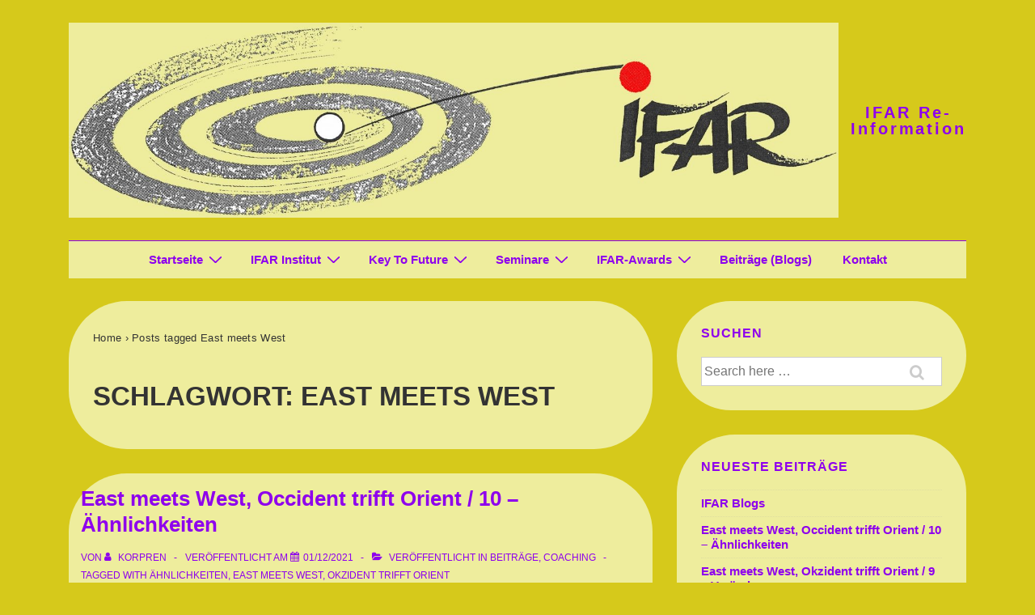

--- FILE ---
content_type: text/html; charset=UTF-8
request_url: https://ifar.de/tag/east-meets-west/
body_size: 20424
content:
<!doctype html>
<html class="no-js" lang="de" > <!--<![endif]-->

	<head>
		<meta charset="UTF-8"/>
		<meta name="viewport" content="width=device-width, initial-scale=1.0">
		<link rel="profile" href="https://gmpg.org/xfn/11"/>
		<link rel="pingback" href="https://ifar.de/xmlrpc.php"/>
		<title>East meets West &#8211; IFAR  Re-Information</title>
<meta name='robots' content='max-image-preview:large' />
	<style>img:is([sizes="auto" i], [sizes^="auto," i]) { contain-intrinsic-size: 3000px 1500px }</style>
	<link rel="alternate" type="application/rss+xml" title="IFAR  Re-Information &raquo; Feed" href="https://ifar.de/feed/" />
<link rel="alternate" type="application/rss+xml" title="IFAR  Re-Information &raquo; Kommentar-Feed" href="https://ifar.de/comments/feed/" />
<link rel="alternate" type="application/rss+xml" title="IFAR  Re-Information &raquo; Schlagwort-Feed zu East meets West" href="https://ifar.de/tag/east-meets-west/feed/" />
<link rel='stylesheet' id='wp-block-library-css' href='https://ifar.de/wp-includes/css/dist/block-library/style.min.css?ver=a4bac41d49e0f224112f4ca57214122d' media='all' />
<style id='wp-block-library-theme-inline-css'>
.wp-block-audio :where(figcaption){color:#555;font-size:13px;text-align:center}.is-dark-theme .wp-block-audio :where(figcaption){color:#ffffffa6}.wp-block-audio{margin:0 0 1em}.wp-block-code{border:1px solid #ccc;border-radius:4px;font-family:Menlo,Consolas,monaco,monospace;padding:.8em 1em}.wp-block-embed :where(figcaption){color:#555;font-size:13px;text-align:center}.is-dark-theme .wp-block-embed :where(figcaption){color:#ffffffa6}.wp-block-embed{margin:0 0 1em}.blocks-gallery-caption{color:#555;font-size:13px;text-align:center}.is-dark-theme .blocks-gallery-caption{color:#ffffffa6}:root :where(.wp-block-image figcaption){color:#555;font-size:13px;text-align:center}.is-dark-theme :root :where(.wp-block-image figcaption){color:#ffffffa6}.wp-block-image{margin:0 0 1em}.wp-block-pullquote{border-bottom:4px solid;border-top:4px solid;color:currentColor;margin-bottom:1.75em}.wp-block-pullquote cite,.wp-block-pullquote footer,.wp-block-pullquote__citation{color:currentColor;font-size:.8125em;font-style:normal;text-transform:uppercase}.wp-block-quote{border-left:.25em solid;margin:0 0 1.75em;padding-left:1em}.wp-block-quote cite,.wp-block-quote footer{color:currentColor;font-size:.8125em;font-style:normal;position:relative}.wp-block-quote:where(.has-text-align-right){border-left:none;border-right:.25em solid;padding-left:0;padding-right:1em}.wp-block-quote:where(.has-text-align-center){border:none;padding-left:0}.wp-block-quote.is-large,.wp-block-quote.is-style-large,.wp-block-quote:where(.is-style-plain){border:none}.wp-block-search .wp-block-search__label{font-weight:700}.wp-block-search__button{border:1px solid #ccc;padding:.375em .625em}:where(.wp-block-group.has-background){padding:1.25em 2.375em}.wp-block-separator.has-css-opacity{opacity:.4}.wp-block-separator{border:none;border-bottom:2px solid;margin-left:auto;margin-right:auto}.wp-block-separator.has-alpha-channel-opacity{opacity:1}.wp-block-separator:not(.is-style-wide):not(.is-style-dots){width:100px}.wp-block-separator.has-background:not(.is-style-dots){border-bottom:none;height:1px}.wp-block-separator.has-background:not(.is-style-wide):not(.is-style-dots){height:2px}.wp-block-table{margin:0 0 1em}.wp-block-table td,.wp-block-table th{word-break:normal}.wp-block-table :where(figcaption){color:#555;font-size:13px;text-align:center}.is-dark-theme .wp-block-table :where(figcaption){color:#ffffffa6}.wp-block-video :where(figcaption){color:#555;font-size:13px;text-align:center}.is-dark-theme .wp-block-video :where(figcaption){color:#ffffffa6}.wp-block-video{margin:0 0 1em}:root :where(.wp-block-template-part.has-background){margin-bottom:0;margin-top:0;padding:1.25em 2.375em}
</style>
<style id='classic-theme-styles-inline-css'>
/*! This file is auto-generated */
.wp-block-button__link{color:#fff;background-color:#32373c;border-radius:9999px;box-shadow:none;text-decoration:none;padding:calc(.667em + 2px) calc(1.333em + 2px);font-size:1.125em}.wp-block-file__button{background:#32373c;color:#fff;text-decoration:none}
</style>
<style id='global-styles-inline-css'>
:root{--wp--preset--aspect-ratio--square: 1;--wp--preset--aspect-ratio--4-3: 4/3;--wp--preset--aspect-ratio--3-4: 3/4;--wp--preset--aspect-ratio--3-2: 3/2;--wp--preset--aspect-ratio--2-3: 2/3;--wp--preset--aspect-ratio--16-9: 16/9;--wp--preset--aspect-ratio--9-16: 9/16;--wp--preset--color--black: #000000;--wp--preset--color--cyan-bluish-gray: #abb8c3;--wp--preset--color--white: #ffffff;--wp--preset--color--pale-pink: #f78da7;--wp--preset--color--vivid-red: #cf2e2e;--wp--preset--color--luminous-vivid-orange: #ff6900;--wp--preset--color--luminous-vivid-amber: #fcb900;--wp--preset--color--light-green-cyan: #7bdcb5;--wp--preset--color--vivid-green-cyan: #00d084;--wp--preset--color--pale-cyan-blue: #8ed1fc;--wp--preset--color--vivid-cyan-blue: #0693e3;--wp--preset--color--vivid-purple: #9b51e0;--wp--preset--color--button-color: #8e00ed;--wp--preset--color--button-hover-color: #d6c91b;--wp--preset--color--button-hover-text-color: #000000;--wp--preset--color--button-text-color: #d8f900;--wp--preset--color--responsive-container-background-color: #8e00ed;--wp--preset--color--responsive-main-container-background-color: #eeed9d;--wp--preset--gradient--vivid-cyan-blue-to-vivid-purple: linear-gradient(135deg,rgba(6,147,227,1) 0%,rgb(155,81,224) 100%);--wp--preset--gradient--light-green-cyan-to-vivid-green-cyan: linear-gradient(135deg,rgb(122,220,180) 0%,rgb(0,208,130) 100%);--wp--preset--gradient--luminous-vivid-amber-to-luminous-vivid-orange: linear-gradient(135deg,rgba(252,185,0,1) 0%,rgba(255,105,0,1) 100%);--wp--preset--gradient--luminous-vivid-orange-to-vivid-red: linear-gradient(135deg,rgba(255,105,0,1) 0%,rgb(207,46,46) 100%);--wp--preset--gradient--very-light-gray-to-cyan-bluish-gray: linear-gradient(135deg,rgb(238,238,238) 0%,rgb(169,184,195) 100%);--wp--preset--gradient--cool-to-warm-spectrum: linear-gradient(135deg,rgb(74,234,220) 0%,rgb(151,120,209) 20%,rgb(207,42,186) 40%,rgb(238,44,130) 60%,rgb(251,105,98) 80%,rgb(254,248,76) 100%);--wp--preset--gradient--blush-light-purple: linear-gradient(135deg,rgb(255,206,236) 0%,rgb(152,150,240) 100%);--wp--preset--gradient--blush-bordeaux: linear-gradient(135deg,rgb(254,205,165) 0%,rgb(254,45,45) 50%,rgb(107,0,62) 100%);--wp--preset--gradient--luminous-dusk: linear-gradient(135deg,rgb(255,203,112) 0%,rgb(199,81,192) 50%,rgb(65,88,208) 100%);--wp--preset--gradient--pale-ocean: linear-gradient(135deg,rgb(255,245,203) 0%,rgb(182,227,212) 50%,rgb(51,167,181) 100%);--wp--preset--gradient--electric-grass: linear-gradient(135deg,rgb(202,248,128) 0%,rgb(113,206,126) 100%);--wp--preset--gradient--midnight: linear-gradient(135deg,rgb(2,3,129) 0%,rgb(40,116,252) 100%);--wp--preset--font-size--small: 13px;--wp--preset--font-size--medium: 20px;--wp--preset--font-size--large: 26px;--wp--preset--font-size--x-large: 42px;--wp--preset--font-size--normal: 16px;--wp--preset--font-size--larger: 33px;--wp--preset--spacing--20: 0.44rem;--wp--preset--spacing--30: 0.67rem;--wp--preset--spacing--40: 1rem;--wp--preset--spacing--50: 1.5rem;--wp--preset--spacing--60: 2.25rem;--wp--preset--spacing--70: 3.38rem;--wp--preset--spacing--80: 5.06rem;--wp--preset--shadow--natural: 6px 6px 9px rgba(0, 0, 0, 0.2);--wp--preset--shadow--deep: 12px 12px 50px rgba(0, 0, 0, 0.4);--wp--preset--shadow--sharp: 6px 6px 0px rgba(0, 0, 0, 0.2);--wp--preset--shadow--outlined: 6px 6px 0px -3px rgba(255, 255, 255, 1), 6px 6px rgba(0, 0, 0, 1);--wp--preset--shadow--crisp: 6px 6px 0px rgba(0, 0, 0, 1);}:where(.is-layout-flex){gap: 0.5em;}:where(.is-layout-grid){gap: 0.5em;}body .is-layout-flex{display: flex;}.is-layout-flex{flex-wrap: wrap;align-items: center;}.is-layout-flex > :is(*, div){margin: 0;}body .is-layout-grid{display: grid;}.is-layout-grid > :is(*, div){margin: 0;}:where(.wp-block-columns.is-layout-flex){gap: 2em;}:where(.wp-block-columns.is-layout-grid){gap: 2em;}:where(.wp-block-post-template.is-layout-flex){gap: 1.25em;}:where(.wp-block-post-template.is-layout-grid){gap: 1.25em;}.has-black-color{color: var(--wp--preset--color--black) !important;}.has-cyan-bluish-gray-color{color: var(--wp--preset--color--cyan-bluish-gray) !important;}.has-white-color{color: var(--wp--preset--color--white) !important;}.has-pale-pink-color{color: var(--wp--preset--color--pale-pink) !important;}.has-vivid-red-color{color: var(--wp--preset--color--vivid-red) !important;}.has-luminous-vivid-orange-color{color: var(--wp--preset--color--luminous-vivid-orange) !important;}.has-luminous-vivid-amber-color{color: var(--wp--preset--color--luminous-vivid-amber) !important;}.has-light-green-cyan-color{color: var(--wp--preset--color--light-green-cyan) !important;}.has-vivid-green-cyan-color{color: var(--wp--preset--color--vivid-green-cyan) !important;}.has-pale-cyan-blue-color{color: var(--wp--preset--color--pale-cyan-blue) !important;}.has-vivid-cyan-blue-color{color: var(--wp--preset--color--vivid-cyan-blue) !important;}.has-vivid-purple-color{color: var(--wp--preset--color--vivid-purple) !important;}.has-black-background-color{background-color: var(--wp--preset--color--black) !important;}.has-cyan-bluish-gray-background-color{background-color: var(--wp--preset--color--cyan-bluish-gray) !important;}.has-white-background-color{background-color: var(--wp--preset--color--white) !important;}.has-pale-pink-background-color{background-color: var(--wp--preset--color--pale-pink) !important;}.has-vivid-red-background-color{background-color: var(--wp--preset--color--vivid-red) !important;}.has-luminous-vivid-orange-background-color{background-color: var(--wp--preset--color--luminous-vivid-orange) !important;}.has-luminous-vivid-amber-background-color{background-color: var(--wp--preset--color--luminous-vivid-amber) !important;}.has-light-green-cyan-background-color{background-color: var(--wp--preset--color--light-green-cyan) !important;}.has-vivid-green-cyan-background-color{background-color: var(--wp--preset--color--vivid-green-cyan) !important;}.has-pale-cyan-blue-background-color{background-color: var(--wp--preset--color--pale-cyan-blue) !important;}.has-vivid-cyan-blue-background-color{background-color: var(--wp--preset--color--vivid-cyan-blue) !important;}.has-vivid-purple-background-color{background-color: var(--wp--preset--color--vivid-purple) !important;}.has-black-border-color{border-color: var(--wp--preset--color--black) !important;}.has-cyan-bluish-gray-border-color{border-color: var(--wp--preset--color--cyan-bluish-gray) !important;}.has-white-border-color{border-color: var(--wp--preset--color--white) !important;}.has-pale-pink-border-color{border-color: var(--wp--preset--color--pale-pink) !important;}.has-vivid-red-border-color{border-color: var(--wp--preset--color--vivid-red) !important;}.has-luminous-vivid-orange-border-color{border-color: var(--wp--preset--color--luminous-vivid-orange) !important;}.has-luminous-vivid-amber-border-color{border-color: var(--wp--preset--color--luminous-vivid-amber) !important;}.has-light-green-cyan-border-color{border-color: var(--wp--preset--color--light-green-cyan) !important;}.has-vivid-green-cyan-border-color{border-color: var(--wp--preset--color--vivid-green-cyan) !important;}.has-pale-cyan-blue-border-color{border-color: var(--wp--preset--color--pale-cyan-blue) !important;}.has-vivid-cyan-blue-border-color{border-color: var(--wp--preset--color--vivid-cyan-blue) !important;}.has-vivid-purple-border-color{border-color: var(--wp--preset--color--vivid-purple) !important;}.has-vivid-cyan-blue-to-vivid-purple-gradient-background{background: var(--wp--preset--gradient--vivid-cyan-blue-to-vivid-purple) !important;}.has-light-green-cyan-to-vivid-green-cyan-gradient-background{background: var(--wp--preset--gradient--light-green-cyan-to-vivid-green-cyan) !important;}.has-luminous-vivid-amber-to-luminous-vivid-orange-gradient-background{background: var(--wp--preset--gradient--luminous-vivid-amber-to-luminous-vivid-orange) !important;}.has-luminous-vivid-orange-to-vivid-red-gradient-background{background: var(--wp--preset--gradient--luminous-vivid-orange-to-vivid-red) !important;}.has-very-light-gray-to-cyan-bluish-gray-gradient-background{background: var(--wp--preset--gradient--very-light-gray-to-cyan-bluish-gray) !important;}.has-cool-to-warm-spectrum-gradient-background{background: var(--wp--preset--gradient--cool-to-warm-spectrum) !important;}.has-blush-light-purple-gradient-background{background: var(--wp--preset--gradient--blush-light-purple) !important;}.has-blush-bordeaux-gradient-background{background: var(--wp--preset--gradient--blush-bordeaux) !important;}.has-luminous-dusk-gradient-background{background: var(--wp--preset--gradient--luminous-dusk) !important;}.has-pale-ocean-gradient-background{background: var(--wp--preset--gradient--pale-ocean) !important;}.has-electric-grass-gradient-background{background: var(--wp--preset--gradient--electric-grass) !important;}.has-midnight-gradient-background{background: var(--wp--preset--gradient--midnight) !important;}.has-small-font-size{font-size: var(--wp--preset--font-size--small) !important;}.has-medium-font-size{font-size: var(--wp--preset--font-size--medium) !important;}.has-large-font-size{font-size: var(--wp--preset--font-size--large) !important;}.has-x-large-font-size{font-size: var(--wp--preset--font-size--x-large) !important;}
:where(.wp-block-post-template.is-layout-flex){gap: 1.25em;}:where(.wp-block-post-template.is-layout-grid){gap: 1.25em;}
:where(.wp-block-columns.is-layout-flex){gap: 2em;}:where(.wp-block-columns.is-layout-grid){gap: 2em;}
:root :where(.wp-block-pullquote){font-size: 1.5em;line-height: 1.6;}
</style>
<link rel='stylesheet' id='contact-form-7-css' href='https://ifar.de/wp-content/plugins/contact-form-7/includes/css/styles.css?ver=6.1.1' media='all' />
<link rel='stylesheet' id='responsive-style-css' href='https://ifar.de/wp-content/themes/responsive/core/css/style.min.css?ver=6.0.3' media='all' />
<style id='responsive-style-inline-css'>
:root .has-button-color-color { color: #6a4a89; }:root .has-button-color-background-color { background-color: #6a4a89; }:root .has-button-hover-color-color { color: #d6c91b; }:root .has-button-hover-color-background-color { background-color: #d6c91b; }:root .has-button-hover-text-color-color { color: #000000; }:root .has-button-hover-text-color-background-color { background-color: #000000; }:root .has-button-text-color-color { color: #ddc3c3; }:root .has-button-text-color-background-color { background-color: #ddc3c3; }:root .has-responsive-container-background-color-color { color: #8e00ed; }:root .has-responsive-container-background-color-background-color { background-color: #8e00ed; }:root .has-responsive-main-container-background-color-color { color: #eeed9d; }:root .has-responsive-main-container-background-color-background-color { background-color: #eeed9d; }
 .container, [class*='__inner-container'], .site-header-full-width-main-navigation.site-mobile-header-layout-vertical:not(.responsive-site-full-width) .main-navigation-wrapper{max-width:1140px}.page.front-page.responsive-site-style-content-boxed .custom-home-widget-section.home-widgets, .blog.front-page.responsive-site-style-content-boxed .custom-home-widget-section.home-widgets, .responsive-site-style-content-boxed .custom-home-about-section, .responsive-site-style-content-boxed .custom-home-feature-section, .responsive-site-style-content-boxed .custom-home-team-section, .responsive-site-style-content-boxed .custom-home-testimonial-section, .responsive-site-style-content-boxed .custom-home-contact-section, .responsive-site-style-content-boxed .custom-home-widget-section, .responsive-site-style-content-boxed .custom-home-featured-area, .responsive-site-style-content-boxed .site-content-header, .responsive-site-style-content-boxed .content-area-wrapper, .responsive-site-style-content-boxed .site-content .hentry, .responsive-site-style-content-boxed .give-wrap .give_forms, .responsive-site-style-content-boxed .navigation, .responsive-site-style-content-boxed .responsive-single-related-posts-container, .responsive-site-style-content-boxed .comments-area, .responsive-site-style-content-boxed .comment-respond, .responsive-site-style-boxed .custom-home-about-section, .responsive-site-style-boxed .custom-home-feature-section, .responsive-site-style-boxed .custom-home-team-section, .responsive-site-style-boxed .custom-home-testimonial-section, .responsive-site-style-boxed .custom-home-contact-section, .responsive-site-style-boxed .custom-home-widget-section, .responsive-site-style-boxed .custom-home-featured-area, .responsive-site-style-boxed .site-content-header, .responsive-site-style-boxed .site-content .hentry, .responsive-site-style-boxed .give-wrap .give_forms, .responsive-site-style-boxed .navigation, .responsive-site-style-boxed .responsive-single-related-posts-container, .responsive-site-style-boxed .comments-area, .responsive-site-style-boxed .comment-respond, .responsive-site-style-boxed .comment-respond, .responsive-site-style-boxed aside#secondary .widget-wrapper, .responsive-site-style-boxed .site-content article.product{background-color:#eeed9d;border-radius:72px 72px 72px 72px}address, blockquote, pre, code, kbd, tt, var{background-color:#ffffff}p, .entry-content p{margin-bottom:em}.responsive-site-style-content-boxed .hentry, .responsive-site-style-content-boxed .give-wrap .give_forms, .responsive-site-style-content-boxed .navigation, .responsive-site-style-content-boxed .responsive-single-related-posts-container, .responsive-site-style-content-boxed .comments-area, .responsive-site-style-content-boxed .comment-respond, .responsive-site-style-boxed .give-wrap .give_forms, .responsive-site-style-boxed .hentry, .responsive-site-style-boxed .navigation, .responsive-site-style-boxed .responsive-single-related-posts-container, .responsive-site-style-boxed .comments-area, .responsive-site-style-boxed .comment-respond, .page.front-page.responsive-site-style-flat .widget-wrapper, .blog.front-page.responsive-site-style-flat .widget-wrapper, .responsive-site-style-boxed .widget-wrapper, .responsive-site-style-boxed .site-content article.product{padding:30px}@media screen and ( max-width:992px ){.responsive-site-style-content-boxed .hentry, .responsive-site-style-content-boxed .give-wrap .give_forms, .responsive-site-style-content-boxed .navigation, .responsive-site-style-content-boxed .responsive-single-related-posts-container, .responsive-site-style-content-boxed .comments-area, .responsive-site-style-content-boxed .comment-respond, .responsive-site-style-boxed .hentry, .responsive-site-style-boxed .give-wrap .give_forms, .responsive-site-style-boxed .navigation, .responsive-site-style-boxed .responsive-single-related-posts-container, .responsive-site-style-boxed .comments-area, .responsive-site-style-boxed .comment-respond, .page.front-page.responsive-site-style-flat .widget-wrapper, .blog.front-page.responsive-site-style-flat .widget-wrapper, .responsive-site-style-boxed .widget-wrapper, .responsive-site-style-boxed .site-content article.product, .page-template-gutenberg-fullwidth.responsive-site-style-content-boxed .hentry .post-entry > div:not(.wp-block-cover):not(.wp-block-coblocks-map), .page-template-gutenberg-fullwidth.responsive-site-style-boxed .hentry .post-entry > div:not(.wp-block-cover):not(.wp-block-coblocks-map){padding:30px}}@media screen and ( max-width:576px ){.responsive-site-style-content-boxed .give-wrap .give_forms, .responsive-site-style-content-boxed .hentry, .responsive-site-style-content-boxed .navigation, .responsive-site-style-content-boxed .responsive-single-related-posts-container, .responsive-site-style-content-boxed .comments-area, .responsive-site-style-content-boxed .comment-respond, .responsive-site-style-boxed .hentry, .responsive-site-style-boxed .give-wrap .give_forms, .responsive-site-style-boxed .navigation, .responsive-site-style-boxed .responsive-single-related-posts-container, .responsive-site-style-boxed .comments-area, .responsive-site-style-boxed .comment-respond, .page.front-page.responsive-site-style-flat .widget-wrapper, .blog.front-page.responsive-site-style-flat .widget-wrapper, .responsive-site-style-boxed .widget-wrapper, .responsive-site-style-boxed .site-content article.product, .page-template-gutenberg-fullwidth.responsive-site-style-content-boxed .hentry .post-entry > div:not(.wp-block-cover):not(.wp-block-coblocks-map), .page-template-gutenberg-fullwidth.responsive-site-style-boxed .hentry .post-entry > div:not(.wp-block-cover):not(.wp-block-coblocks-map){padding:30px}}@media screen and ( min-width:992px ){.page aside.widget-area:not(.home-widgets)#secondary{width:34%}.page:not(.page-template-gutenberg-fullwidth):not(.page-template-full-width-page):not(.woocommerce-cart):not(.woocommerce-checkout):not(.front-page) #primary.content-area{width:66%}}@media screen and ( min-width:992px ){.archive:not(.post-type-archive-product) aside.widget-area#secondary, .blog:not(.custom-home-page-active) aside.widget-area#secondary{width:34%}.archive:not(.post-type-archive-product):not(.post-type-archive-course) #primary.content-area, .blog:not(.custom-home-page-active) #primary.content-area{width:66%}}@media screen and ( min-width:992px ){.single:not(.single-product) aside.widget-area#secondary{width:34%}.single:not(.single-product) #primary.content-area{width:66%}}.responsive-site-style-boxed aside#secondary.main-sidebar .widget-wrapper{background-color:#eeed9d;background-image:linear-gradient(to right, #eeed9d, #eeed9d), url();background-repeat:no-repeat;background-size:cover;background-attachment:scroll}body.custom-background{background-color:#d6c91b}body{color:#8e00ed}.post-data *, .hentry .post-data a, .hentry .post-data, .post-meta *, .hentry .post-meta a{color:#8e00ed}a{color:#8e00ed}.entry-content .woocommerce a.remove:hover{color:#8e00ed !important;border-color:#8e00ed}a:hover{color:#000000}label{color:#333333}.responsive-block-editor-addons-button__wrapper > .not-inherited-from-theme, .responsive-block-editor-addons-button__wrapper > .inherited-from-theme{color:#d8f900}.responsive-block-editor-addons-button__wrapper:hover > .not-inherited-from-theme, .responsive-block-editor-addons-button__wrapper:hover > .inherited-from-theme{color:#000000}.page.front-page .button, .blog.front-page .button, .read-more-button .hentry .read-more .more-link, input[type=button], input[type=submit], button, .button, .wp-block-button__link, body div.wpforms-container-full .wpforms-form input[type=submit], body div.wpforms-container-full .wpforms-form button[type=submit], body div.wpforms-container-full .wpforms-form .wpforms-page-button, .main-navigation .menu .res-button-menu .res-custom-button{background-color:#8e00ed;border:1px solid #eeed9d;border-radius:21px;color:#d8f900;padding:10px}.wp-block-search__button{padding:10px;border:1px solid #eeed9d}@media screen and ( max-width:992px ){.page.front-page .button, .blog.front-page .button, .read-more-button .hentry .read-more .more-link, input[type=button], .wp-block-button__link, input[type=submit], button, .button, body div.wpforms-container-full .wpforms-form input[type=submit], body div.wpforms-container-full .wpforms-form button[type=submit], body div.wpforms-container-full .wpforms-form .wpforms-page-button, .main-navigation .menu .res-button-menu .res-custom-button{padding:10px;border-radius:0px}.wp-block-search__button{padding:10px}}@media screen and ( max-width:576px ){.page.front-page .button, .blog.front-page .button, .read-more-button .hentry .read-more .more-link, input[type=button], .wp-block-button__link, input[type=submit], button, .button, body div.wpforms-container-full .wpforms-form input[type=submit], body div.wpforms-container-full .wpforms-form button[type=submit], body div.wpforms-container-full .wpforms-form .wpforms-page-button, .main-navigation .menu .res-button-menu .res-custom-button{padding:10px;border-radius:0px}.wp-block-search__button{padding:10px}}.page.front-page .button:focus, .blog.front-page .button:focus, .page.front-page .button:hover, .blog.front-page .button:hover, .wp-block-button__link.has-text-color.has-background:focus, .wp-block-button__link.has-text-color.has-background:hover, .wp-block-button__link.has-text-color:focus, .wp-block-button__link.has-text-color:hover, .wp-block-button__link.has-background:hover, .wp-block-button__link.has-background:focus, .main-navigation .menu .res-button-menu .res-custom-button:hover{color:#000000 !important;background-color:#d6c91b !important}.wp-block-button__link:focus, .wp-block-button__link:hover, .read-more-button .hentry .read-more .more-link:hover, .read-more-button .hentry .read-more .more-link:focus, input[type=button]:hover, input[type=submit]:hover, input[type=button]:focus, input[type=submit]:focus, button:hover, button:focus, .button:hover, .button:focus, body div.wpforms-container-full .wpforms-form input[type=submit]:hover, body div.wpforms-container-full .wpforms-form input[type=submit]:focus, body div.wpforms-container-full .wpforms-form input[type=submit]:active, body div.wpforms-container-full .wpforms-form button[type=submit]:hover, body div.wpforms-container-full .wpforms-form button[type=submit]:focus, body div.wpforms-container-full .wpforms-form button[type=submit]:active, body div.wpforms-container-full .wpforms-form .wpforms-page-button:hover, body div.wpforms-container-full .wpforms-form .wpforms-page-button:active, body div.wpforms-container-full .wpforms-form .wpforms-page-button:focus, .main-navigation .menu .res-button-menu .res-custom-button:hover{color:#000000;border:1px solid #ef0063;background-color:#d6c91b}select, textarea, input[type=tel], input[type=email], input[type=number], input[type=search], input[type=text], input[type=date], input[type=datetime], input[type=datetime-local], input[type=month], input[type=password], input[type=range], input[type=time], input[type=url], input[type=week], body div.wpforms-container-full .wpforms-form input[type=date], body div.wpforms-container-full .wpforms-form input[type=datetime], body div.wpforms-container-full .wpforms-form input[type=datetime-local], body div.wpforms-container-full .wpforms-form input[type=email], body div.wpforms-container-full .wpforms-form input[type=month], body div.wpforms-container-full .wpforms-form input[type=number], body div.wpforms-container-full .wpforms-form input[type=password], body div.wpforms-container-full .wpforms-form input[type=range], body div.wpforms-container-full .wpforms-form input[type=search], body div.wpforms-container-full .wpforms-form input[type=tel], body div.wpforms-container-full .wpforms-form input[type=text], body div.wpforms-container-full .wpforms-form input[type=time], body div.wpforms-container-full .wpforms-form input[type=url], body div.wpforms-container-full .wpforms-form input[type=week], body div.wpforms-container-full .wpforms-form select, body div.wpforms-container-full .wpforms-form textarea{color:#333333;background-color:#ffffff;border-color:#cccccc;border-top-width:1px;border-right-width:1px;border-bottom-width:1px;border-left-width:1px;border-radius:0px;line-height:1.75;padding:3px;height:auto}.entry-content div.wpforms-container-full .wpforms-form select, body div.wpforms-container-full .wpforms-form select, select{background-image:linear-gradient(45deg, transparent 50%, #333333 50%), linear-gradient(135deg, #333333 50%, transparent 50%);background-position:calc(100% - 20px) calc(50% + 2px), calc(100% - 15px) calc(50% + 2px), calc(100% - .5em) .5em;background-size:5px 5px, 5px 5px, 1.5em 1.5em;background-repeat:no-repeat;-webkit-appearance:none;-moz-appearance:none}body div.wpforms-container-full .wpforms-form .wpforms-field input.wpforms-error, body div.wpforms-container-full .wpforms-form .wpforms-field input.user-invalid, body div.wpforms-container-full .wpforms-form .wpforms-field textarea.wpforms-error, body div.wpforms-container-full .wpforms-form .wpforms-field textarea.user-invalid, body div.wpforms-container-full .wpforms-form .wpforms-field select.wpforms-error, body div.wpforms-container-full .wpforms-form .wpforms-field select.user-invalid{border-top-width:1px;border-right-width:1px;border-bottom-width:1px;border-left-width:1px}@media screen and ( max-width:992px ){select, textarea, input[type=tel], input[type=email], input[type=number], input[type=search], input[type=text], input[type=date], input[type=datetime], input[type=datetime-local], input[type=month], input[type=password], input[type=range], input[type=time], input[type=url], input[type=week], body div.wpforms-container-full .wpforms-form input[type=date], body div.wpforms-container-full .wpforms-form input[type=datetime], body div.wpforms-container-full .wpforms-form input[type=datetime-local], body div.wpforms-container-full .wpforms-form input[type=email], body div.wpforms-container-full .wpforms-form input[type=month], body div.wpforms-container-full .wpforms-form input[type=number], body div.wpforms-container-full .wpforms-form input[type=password], body div.wpforms-container-full .wpforms-form input[type=range], body div.wpforms-container-full .wpforms-form input[type=search], body div.wpforms-container-full .wpforms-form input[type=tel], body div.wpforms-container-full .wpforms-form input[type=text], body div.wpforms-container-full .wpforms-form input[type=time], body div.wpforms-container-full .wpforms-form input[type=url], body div.wpforms-container-full .wpforms-form input[type=week], body div.wpforms-container-full .wpforms-form select, body div.wpforms-container-full .wpforms-form textarea{padding:3px;border-radius:0px;border-top-width:1px;border-right-width:1px;border-bottom-width:1px;border-left-width:1px}body div.wpforms-container-full .wpforms-form .wpforms-field input.wpforms-error, body div.wpforms-container-full .wpforms-form .wpforms-field input.user-invalid, body div.wpforms-container-full .wpforms-form .wpforms-field textarea.wpforms-error, body div.wpforms-container-full .wpforms-form .wpforms-field textarea.user-invalid, body div.wpforms-container-full .wpforms-form .wpforms-field select.wpforms-error, body div.wpforms-container-full .wpforms-form .wpforms-field select.user-invalid{border-top-width:1px;border-right-width:1px;border-bottom-width:1px;border-left-width:1px}}@media screen and ( max-width:576px ){select, textarea, input[type=tel], input[type=email], input[type=number], input[type=search], input[type=text], input[type=date], input[type=datetime], input[type=datetime-local], input[type=month], input[type=password], input[type=range], input[type=time], input[type=url], input[type=week], body div.wpforms-container-full .wpforms-form input[type=date], body div.wpforms-container-full .wpforms-form input[type=datetime], body div.wpforms-container-full .wpforms-form input[type=datetime-local], body div.wpforms-container-full .wpforms-form input[type=email], body div.wpforms-container-full .wpforms-form input[type=month], body div.wpforms-container-full .wpforms-form input[type=number], body div.wpforms-container-full .wpforms-form input[type=password], body div.wpforms-container-full .wpforms-form input[type=range], body div.wpforms-container-full .wpforms-form input[type=search], body div.wpforms-container-full .wpforms-form input[type=tel], body div.wpforms-container-full .wpforms-form input[type=text], body div.wpforms-container-full .wpforms-form input[type=time], body div.wpforms-container-full .wpforms-form input[type=url], body div.wpforms-container-full .wpforms-form input[type=week], body div.wpforms-container-full .wpforms-form select, body div.wpforms-container-full .wpforms-form textarea{padding:3px;border-radius:0px;border-top-width:1px;border-right-width:1px;border-bottom-width:1px;border-left-width:1px}body div.wpforms-container-full .wpforms-form .wpforms-field input.wpforms-error, body div.wpforms-container-full .wpforms-form .wpforms-field input.user-invalid, body div.wpforms-container-full .wpforms-form .wpforms-field textarea.wpforms-error, body div.wpforms-container-full .wpforms-form .wpforms-field textarea.user-invalid, body div.wpforms-container-full .wpforms-form .wpforms-field select.wpforms-error, body div.wpforms-container-full .wpforms-form .wpforms-field select.user-invalid{border-top-width:1px;border-right-width:1px;border-bottom-width:1px;border-left-width:1px}}h1{color:#8e00ed}h2{color:#8e00ed}h3{color:#8e00ed}h4{color:#8e00ed}h5{color:#8e00ed}h6{color:#8e00ed}body.custom-background.responsive-site-contained, body.custom-background.responsive-site-full-width{background-position:left top}body.custom-background.responsive-site-contained, body.custom-background.responsive-site-full-width{background-attachment:fixed}body.custom-background.responsive-site-contained, body.custom-background.responsive-site-full-width{background-repeat:repeat}body.custom-background.responsive-site-contained, body.custom-background.responsive-site-full-width{background-size:cover}.widget-area h1, .widget-area h2, .widget-area h3, .widget-area h4, .widget-area h5, .widget-area h6{color:#8e00ed}.responsive-site-style-boxed aside#secondary .widget-wrapper{background-color:#eeed9d}.widget-area{color:#db5700}.widget-area .widget-wrapper a{color:#8e00ed}.widget-area .widget-wrapper a:hover{color:#37890b}body:not(.res-transparent-header) .site-header{padding-top:0px;padding-bottom:0px}@media screen and (max-width:1179px){body.site-header-layout-vertical.site-mobile-header-layout-horizontal:not(.res-transparent-header) .site-header .main-navigation{border-top:0}}body.res-transparent-header .site-header{padding-top:0px;padding-bottom:0px}@media screen and (max-width:1179px){body.site-header-layout-vertical.site-mobile-header-layout-horizontal.res-transparent-header .site-header .main-navigation{border-top:0}}@media (min-width:1179px){.main-navigation .menu-toggle{display:none}.site-branding{width:auto}.main-navigation .menu{display:block}.main-navigation .menu > li{border-bottom:none;float:left;margin-left:2px}.main-navigation .children, .main-navigation .sub-menu{background-color:#ffffff;box-shadow:0 0px 2px #cccccc;left:-9999em;margin-left:0;top:100%;position:absolute;width:240px;z-index:9999}.main-navigation .children > li.focus > .children, .main-navigation .children > li.focus > .sub-menu, .main-navigation .children > li:hover > .children, .main-navigation .children > li:hover > .sub-menu, .main-navigation .sub-menu > li.focus > .children, .main-navigation .sub-menu > li.focus > .sub-menu, .main-navigation .sub-menu > li:hover > .children, .main-navigation .sub-menu > li:hover > .sub-menu{left:100%;top:0}.main-navigation .children > li:first-child, .main-navigation .sub-menu > li:first-child{border-top:none}.main-navigation .children a, .main-navigation .sub-menu a{padding:15px 15px}.site-header-layout-horizontal.site-header-main-navigation-site-branding .main-navigation .menu > li{margin-left:0;margin-right:2px}.site-header-layout-vertical .site-header .row{flex-direction:column}.site-header-layout-vertical .main-navigation .menu > li{margin-left:0;margin-right:2px}.site-header-layout-vertical.site-header-alignment-center .main-navigation .menu{display:table;margin-left:auto;margin-right:auto;width:auto}.site-header-layout-vertical.site-header-alignment-center .main-navigation .menu > li{margin-left:1px;margin-right:1px}.site-header-layout-vertical.site-header-alignment-right .main-navigation .menu{display:table;margin-right:0;margin-left:auto}.site-header-layout-vertical.site-header-alignment-right .main-navigation .menu > li{margin-left:1px;margin-right:0}.site-header-layout-vertical.site-header-full-width-main-navigation .main-navigation{margin-left:calc( 50% - 50vw );margin-right:calc( 50% - 50vw );max-width:100vw;width:100vw}.site-header-layout-horizontal .site-header .row{flex-wrap:nowrap}.site-header-layout-vertical.site-header-alignment-center .site-branding{text-align:center}.site-header-layout-vertical.site-header-alignment-center .main-navigation .menu-toggle{text-align:center;margin:auto}.site-header-layout-vertical.site-header-alignment-right .site-branding{text-align:right}.site-header-layout-vertical.site-header-alignment-right .main-navigation .menu-toggle{text-align:right;float:right}.site-header-layout-horizontal.header-widget-position-with_logo .site-branding{padding-right:75px}.site-header-layout-vertical.site-header-alignment-center .site-branding{text-align:center}.site-header-layout-vertical.site-header-alignment-center .main-navigation .menu-toggle{text-align:center;margin:auto}.site-header-layout-vertical.site-header-alignment-center .main-navigation .menu > li{margin-left:1px;margin-right:1px}.site-header-layout-vertical.site-header-alignment-right .site-branding{text-align:right}.site-header-layout-vertical.site-header-alignment-right .main-navigation .menu-toggle{text-align:right;float:right}.site-header-layout-vertical.site-header-alignment-right .main-navigation .menu > li{margin-left:1px;margin-right:1px}.site-header-layout-vertical.site-header-site-branding-main-navigation.site-header-full-width-main-navigation .main-navigation{border-top:1px solid #eaeaea}.site-header-layout-vertical.site-header-site-branding-main-navigation.site-header-full-width-main-navigation .main-navigation div{border-bottom:0}.site-header-layout-vertical.site-header-main-navigation-site-branding.site-header-full-width-main-navigation .main-navigation{border-bottom:1px solid #eaeaea;border-top:0}.site-header-layout-vertical.site-header-main-navigation-site-branding.site-header-full-width-main-navigation .main-navigation div{border-bottom:0}.children .res-iconify.no-menu{transform:rotate( -139deg );right:0.5rem}.main-navigation .menu .sub-menu .res-iconify svg{transform:translate(0,-50%) rotate(270deg)}}@media screen and ( max-width:1179px ){.main-navigation .menu-toggle{display:flex;justif-content:center;align-items:center}.site-mobile-header-layout-horizontal.site-header-main-navigation-site-branding .main-navigation .menu-toggle{bottom:28px}.site-mobile-header-layout-horizontal.site-header-site-branding-main-navigation .main-navigation .menu-toggle{top:28px;margin:-14px;margin-right:2px}.site-mobile-header-layout-horizontal.header-widget-position-with_logo .site-branding{padding-right:75px}.site-mobile-header-layout-vertical.site-mobile-header-alignment-center .site-branding{text-align:center}.site-mobile-header-layout-vertical.site-mobile-header-alignment-center .main-navigation .menu-toggle{text-align:center;margin:auto}.site-mobile-header-layout-vertical.site-mobile-header-alignment-center .main-navigation .menu > li{margin-left:1px;margin-right:1px}.site-mobile-header-layout-vertical.site-mobile-header-alignment-right .site-branding{text-align:right}.site-mobile-header-layout-vertical.site-mobile-header-alignment-right .main-navigation .menu-toggle{text-align:right;float:right}.site-mobile-header-layout-vertical.site-mobile-header-alignment-right .main-navigation .menu > li{margin-left:1px;margin-right:1px}.site-mobile-header-layout-vertical.site-header-site-branding-main-navigation.site-header-full-width-main-navigation .main-navigation{border-top:1px solid #eaeaea}.site-mobile-header-layout-vertical.site-header-site-branding-main-navigation.site-header-full-width-main-navigation .main-navigation div{border-bottom:0}.site-mobile-header-layout-vertical.site-header-main-navigation-site-branding.site-header-full-width-main-navigation .main-navigation{border-bottom:1px solid #eaeaea;border-top:0}.site-mobile-header-layout-vertical.site-header-main-navigation-site-branding.site-header-full-width-main-navigation .main-navigation div{border-bottom:0}.main-navigation .children, .main-navigation .sub-menu{display:none}.res-iconify{top:5.3px;display:block;position:absolute}.main-navigation .res-iconify.no-menu{top:16.3px}}@media screen and ( max-width:576px ){.site-mobile-header-layout-horizontal.site-header-main-navigation-site-branding .main-navigation .menu-toggle{bottom:28px}.site-mobile-header-layout-horizontal.site-header-site-branding-main-navigation .main-navigation .menu-toggle{top:28px}.site-mobile-header-layout-horizontal.header-widget-position-with_logo .site-branding{padding-right:15px}}.site-title a{color:#8e00ed}.site-title a:hover{color:#000000}.site-description{color:#8e00ed}.site-header{border-bottom-color:#f2f229;background-color:#d6c91b}.header-full-width.site-header-layout-vertical .main-navigation, .site-header-layout-vertical.site-header-full-width-main-navigation .main-navigation, .responsive-site-full-width.site-header-layout-vertical .main-navigation, .site-header-layout-vertical .main-navigation div, .site-header-layout-vertical.site-header-site-branding-main-navigation.last-item-spread-away .main-navigation .menu{background-color:#eeed9d}.header-full-width.site-header-layout-vertical .main-navigation.toggled, .site-header-layout-vertical.site-header-full-width-main-navigation .main-navigation.toggled, .responsive-site-full-width.site-header-layout-vertical .main-navigation.toggled, .site-header-layout-vertical .main-navigation.toggled div, .main-navigation.toggled{background-color:#eeed9d}@media ( max-width:1179px ){.site-mobile-header-layout-vertical .main-navigation{background-color:#eeed9d}.site-mobile-header-layout-vertical .main-navigation.toggled{background-color:#eeed9d}.site-mobile-header-layout-vertical.site-header-site-branding-main-navigation:not(.site-header-full-width-main-navigation) .main-navigation{border-top:1px solid #8e00ed}.site-mobile-header-layout-vertical.site-header-main-navigation-site-branding:not(.site-header-full-width-main-navigation) .main-navigation{border-bottom:1px solid #8e00ed}}@media ( min-width:1179px ){.header-full-width.site-header-layout-vertical.site-header-site-branding-main-navigation .main-navigation, .responsive-site-full-width.site-header-layout-vertical.site-header-site-branding-main-navigation .main-navigation, .site-header-layout-vertical.site-header-site-branding-main-navigation:not(.site-header-full-width-main-navigation):not(.responsive-site-full-width):not(.header-full-width) .main-navigation > div{border-top:1px solid #8e00ed}.header-full-width.site-header-layout-vertical.site-header-main-navigation-site-branding .main-navigation, .responsive-site-full-width.site-header-layout-vertical.site-header-main-navigation-site-branding .main-navigation, .site-header-layout-vertical.site-header-main-navigation-site-branding:not(.site-header-full-width-main-navigation):not(.responsive-site-full-width):not(.header-full-width) .main-navigation > div{border-bottom:1px solid #8e00ed}}.site-header-layout-vertical.site-header-full-width-main-navigation.site-header-site-branding-main-navigation .main-navigation{border-top:1px solid #8e00ed}.site-header-layout-vertical.site-header-full-width-main-navigation.site-header-main-navigation-site-branding .main-navigation{border-bottom:1px solid #8e00ed}.main-navigation .menu > li > a{color:#8e00ed}.responsive-llms-dash-wrap .llms-sd-item .llms-sd-link{color:#8e00ed}.responsive-llms-dash-wrap .llms-sd-item .llms-sd-link:hover{color:#000000}.llms-student-dashboard .responsive-llms-dash-nav-left .llms-sd-item.current a{border-right:5px solid #eeed9d}.llms-student-dashboard .responsive-llms-dash-nav-left .llms-sd-item a:hover{border-right:5px solid #ef0063}.llms-student-dashboard .responsive-llms-dash-nav-right .llms-sd-item.current a{border-left:5px solid #eeed9d}.llms-student-dashboard .responsive-llms-dash-nav-right .llms-sd-item a:hover{border-left:5px solid #ef0063}.llms-student-dashboard .responsive-llms-dash-nav-right nav.llms-sd-nav{border-left:1px solid #eeed9d}.llms-student-dashboard .responsive-llms-dash-nav-left nav.llms-sd-nav{border-right:1px solid #eeed9d}.main-navigation .res-iconify svg{stroke:#8e00ed}.main-navigation .menu > li.current_page_item > a, .main-navigation .menu > li.current-menu-item > a{color:#000000;background-color:#eadc1e}.main-navigation .menu > li.current-menu-item > .res-iconify{color:#000000}.main-navigation .menu > li.current-menu-item > a > .res-iconify svg{stroke:#000000}.main-navigation .menu li > a:hover{color:#dd9933;background-color:#ffffff}.main-navigation .menu li:hover .res-iconify svg:hover, .main-navigation .menu > li:hover > a:not(.sub-menu) > .res-iconify svg{stroke:#dd9933}.main-navigation .children, .main-navigation .sub-menu{background-color:#eeed9d}.main-navigation .children li a, .main-navigation .sub-menu li a{color:#8e00ed}.main-navigation .sub-menu li .res-iconify svg{stroke:#8e00ed}.main-navigation .menu .sub-menu .current_page_item > a, .main-navigation .menu .sub-menu .current-menu-item > a, .main-navigation .menu .children li.current_page_item a{color:;background-color:#ffffff}.main-navigation .menu .children li.current_page_item .res-iconify svg{stroke:}.main-navigation .children li a:hover, .main-navigation .sub-menu li a:hover, .main-navigation .menu .sub-menu .current_page_item > a:hover, .main-navigation .menu .sub-menu .current-menu-item > a:hover{color:#0c629b;background-color:#ffffff}.main-navigation .menu .sub-menu li:hover > .res-iconify svg, .main-navigation .menu .sub-menu li:hover > a > .res-iconify svg{stroke:#0c629b}.main-navigation .menu-toggle{background-color:#000000;color:#ddc5c5}.site-header{border-bottom-width:0px;border-bottom-style:solid}.main-navigation .children, .main-navigation .sub-menu{border-top-width:0px;border-bottom-width:0px;border-left-width:0px;border-right-width:0px;border-color:;border-style:solid}@media screen and ( max-width:992px ){.main-navigation .children, .main-navigation .sub-menu{border-top-width:0px;border-bottom-width:0px;border-left-width:0px;border-right-width:0px;border-color:;border-style:solid}}@media screen and ( max-width:576px ){.main-navigation .children, .main-navigation .sub-menu{border-top-width:0px;border-bottom-width:0px;border-left-width:0px;border-right-width:0px;border-color:;border-style:solid}}.site-branding-wrapper{padding:28px 0px 28px 0px}@media screen and ( max-width:992px ){.site-branding-wrapper{padding:28px 0px 28px 0px}}@media screen and ( max-width:576px ){.site-branding-wrapper{padding:28px 0px 28px 0px}}.res-transparent-header .site-content{padding:120px 0px 120px 0px}@media screen and ( max-width:992px ){.res-transparent-header .site-content{padding:28px 0px 28px 0px}}@media screen and ( max-width:576px ){.res-transparent-header .site-content{padding:28px 0px 28px 0px}}@media (max-width:1179px){.main-navigation.toggled .menu{flex-direction:column}}@media (max-width:1179px){.main-navigation .menu-toggle{padding:15px 15px 15px 15px}}@media (max-width:992px){.main-navigation .menu-toggle{width:auto;padding:15px 15px 15px 15px}}@media (max-width:576px){.main-navigation .menu-toggle{width:auto;padding:15px 15px 15px 15px}}.hamburger-menu-label{font-size:20px}@media (max-width:1179px){.main-navigation.toggled .menu-toggle{background-color:#000000;border:none;border-radius:0px;margin:0}.main-navigation .menu-toggle{background-color:#000000;border:none;border-radius:0px}}.custom-logo-link{display:grid}.secondary-navigation-wrapper{display:flex}@media screen and ( max-width:992px ){.secondary-navigation-wrapper{display:flex}}#header-secondary-menu>li{padding:20px 0px 20px 0px}@media ( max-width:992px ){#header-secondary-menu>li{padding:20px 0px 20px 0px}}@media ( max-width:576px ){#header-secondary-menu>li{padding:20px 0px 20px 0px}}#header-secondary-menu>li{margin:20px 0px 20px 0px}@media ( max-width:992px ){#header-secondary-menu>li{margin:20px 0px 20px 0px}}@media ( max-width:576px ){#header-secondary-menu>li{margin:20px 0px 20px 0px}}.secondary-navigation a{color:#333333 !important}.secondary-navigation{background-color:#ffffff}.secondary-navigation .res-iconify svg{float:right;stroke:#333333}.secondary-navigation .menu-item-has-children > a{display:flex;align-items:center}.secondary-navigation .res-iconify.no-menu{top:16.3px}.site-content-header .page-header .page-title, .site-content-header .page-title{color:#333333}.site-content-header .page-header .page-description, .site-content-header .page-description{color:#333333}.site-content-header .breadcrumb-list, .site-content-header .breadcrumb-list a{color:#333333}.site-content-header{padding:30px}@media screen and ( max-width:768px ){.site-content-header{padding:30px}}@media screen and ( max-width:576px ){.site-content-header{padding:30px}}@media (min-width:992px){.search:not(.post-type-archive-product) .content-area, .archive:not(.post-type-archive-product):not(.post-type-archive-course) .content-area, .blog:not(.custom-home-page-active) .content-area{width:66%}.search:not(.post-type-archive-product) aside.widget-area, .archive:not(.post-type-archive-product) aside.widget-area, .blog:not(.custom-home-page-active) aside.widget-area{width:calc(100% - 66%)}}.search .site-content article.product .post-entry .thumbnail img, .search .hentry .thumbnail img, .archive .hentry .thumbnail img, .blog .hentry .thumbnail img{width:auto}.search .hentry .post-meta > span::after, .archive .hentry .post-meta > span::after, .blog .hentry .post-meta > span::after{content:'-'}@media (min-width:992px){.single:not(.single-product) .content-area{width:66%}.single:not(.single-product) aside.widget-area{width:calc(100% - 66%)}}.single .hentry .thumbnail img{width:auto}.single .hentry .post-meta > span::after{content:'-'}@media (min-width:992px){.page:not(.page-template-gutenberg-fullwidth):not(.page-template-full-width-page):not(.woocommerce-cart):not(.woocommerce-checkout):not(.front-page) .content-area{width:66%}.page aside.widget-area:not(.home-widgets){width:calc(100% - 66%)}}.page .hentry .thumbnail img{width:auto}.header-widgets{background-color:#ffffff;color:#333333;border-color:#eaeaea}.header-widgets h1, .header-widgets h2, .header-widgets h3, .header-widgets h4, .header-widgets h5, .header-widgets h6{color:#333333}.header-widgets .widget-title h4{color:#333333}.header-widgets a{color:#0066CC}.header-widgets a:focus, .header-widgets a:hover{color:#10659C}.footer-widgets{display:block;padding:20px 0px 20px 0px}@media screen and ( max-width:992px ){.footer-widgets{display:block;padding:20px 0px 20px 0px}}@media screen and ( max-width:576px ){.footer-widgets{display:block;padding:20px 0px 20px 0px}}.footer-bar{padding:20px 0px 20px 0px}@media screen and ( max-width:992px ){.footer-bar{padding:20px 0px 20px 0px}}@media screen and ( max-width:576px ){.footer-bar{padding:20px 0px 20px 0px}}.site-footer{color:#000000;background-color:#d6c91b}.site-footer h1, .site-footer h2, .site-footer h3, .site-footer h4, .site-footer h5, .site-footer h6{color:#000000}.site-footer a{color:#8e00ed}.site-footer a:focus, .site-footer a:hover{color:#000000}.footer-bar{border-color:#aaaaaa;border-top-width:1px;border-top-style:solid}.footer-layouts.copyright{display:block}@media screen and ( max-width:992px ){.footer-layouts.copyright{display:block}}@media screen and ( max-width:576px ){.footer-layouts.copyright{display:block}}@media (min-width:769px){#scroll{content:"769"}}#scroll{position:fixed;right:2%;bottom:10px;cursor:pointer;width:50px;height:50px;background-color:#a8a6a6;text-indent:-9999px;z-index:99999999;-webkit-border-radius:60px;-moz-border-radius:60px;border-radius:60px}#scroll span{position:absolute;top:50%;left:50%;margin-left:-8px;margin-top:-12px;height:0;width:0;border:8px solid transparent;border-bottom-color:#fff}#scroll:hover{background-color:#d1cfcf}#scroll{height:50px;width:50px}#scroll{border-radius:50%}#scroll{background-color:#8e00ed}#scroll:hover{background-color:#eded00}#scroll span{border-bottom-color:#e8d000}#scroll:hover span{border-bottom-color:#8e00ed}.single:not(.single-product) .responsive-related-single-posts-title{text-align:left}.responsive-single-related-posts-container .responsive-related-single-posts-wrapper{display:grid;grid-column-gap:25px;grid-row-gap:25px}@media screen and ( min-width:993px ){.responsive-single-related-posts-container .responsive-related-single-posts-wrapper{grid-template-columns:repeat( 2, 1fr )}}@media screen and ( max-width:992px ){.responsive-single-related-posts-container .responsive-related-single-posts-wrapper{grid-template-columns:repeat( 2, 1fr )}}@media screen and ( max-width:576px ){.responsive-single-related-posts-container .responsive-related-single-posts-wrapper{grid-template-columns:repeat( 1 , 1fr )}}.responsive-site-style-content-boxed #primary.content-area, .responsive-site-style-boxed #primary.content-area{padding:0px 15px 15px 15px}@media screen and ( max-width:992px ){.responsive-site-style-content-boxed #primary.content-area, .responsive-site-style-boxed #primary.content-area{padding:0px 15px 0px 15px}}@media screen and ( max-width:576px ){.responsive-site-style-content-boxed #primary.content-area, .responsive-site-style-boxed #primary.content-area{padding:0px 15px 0px 15px}}.blog.responsive-site-style-content-boxed #primary.content-area, .blog.responsive-site-style-boxed #primary.content-area, .archive.responsive-site-style-content-boxed #primary.content-area, .archive.responsive-site-style-boxed #primary.content-area{padding:15px}@media screen and ( max-width:992px ){.blog.responsive-site-style-content-boxed #primary.content-area, .blog.responsive-site-style-boxed #primary.content-area, .archive.responsive-site-style-content-boxed #primary.content-area, .archive.responsive-site-style-boxed #primary.content-area{padding:15px}}@media screen and ( max-width:576px ){.blog.responsive-site-style-content-boxed #primary.content-area, .blog.responsive-site-style-boxed #primary.content-area, .archive.responsive-site-style-content-boxed #primary.content-area, .archive.responsive-site-style-boxed #primary.content-area{padding:15px}}.blog.responsive-site-style-content-boxed .site-content .hentry, .blog.responsive-site-style-boxed .site-content .hentry, .archive.responsive-site-style-content-boxed .site-content .hentry, .archive.responsive-site-style-boxed .site-content .hentry{padding:15px}@media screen and ( max-width:992px ){.blog.responsive-site-style-content-boxed .site-content .hentry, .blog.responsive-site-style-boxed .site-content .hentry, .archive.responsive-site-style-content-boxed .site-content .hentry, .archive.responsive-site-style-boxed .site-content .hentry{padding:15px}}@media screen and ( max-width:576px ){.blog.responsive-site-style-content-boxed .site-content .hentry, .blog.responsive-site-style-boxed .site-content .hentry, .archive.responsive-site-style-content-boxed .site-content .hentry, .archive.responsive-site-style-boxed .site-content .hentry{padding:15px}}.single.single-post.responsive-site-style-content-boxed #primary.content-area, .single.single-post.responsive-site-style-boxed #primary.content-area{padding:15px}@media screen and ( max-width:992px ){.single.single-post.responsive-site-style-content-boxed #primary.content-area, .single.single-post.responsive-site-style-boxed #primary.content-area{padding:15px}}@media screen and ( max-width:576px ){.single.single-post.responsive-site-style-content-boxed #primary.content-area, .single.single-post.responsive-site-style-boxed #primary.content-area{padding:15px}}.single.single-post.responsive-site-style-content-boxed .site-content .hentry, .single.single-post.responsive-site-style-boxed .site-content .hentry{padding:15px}@media screen and ( max-width:992px ){.single.single-post.responsive-site-style-content-boxed .site-content .hentry, .single.single-post.responsive-site-style-boxed .site-content .hentry{padding:15px}}@media screen and ( max-width:576px ){.single.single-post.responsive-site-style-content-boxed .site-content .hentry, .single.single-post.responsive-site-style-boxed .site-content .hentry{padding:15px}}#secondary.widget-area{padding:0px 15px 0px 15px}@media screen and ( max-width:992px ){#secondary.widget-area{padding:0px 15px 0px 15px}}@media screen and ( max-width:576px ){#secondary.widget-area{padding:0px 15px 0px 15px}}#secondary.widget-area .widget-wrapper{padding:30px}@media screen and ( max-width:992px ){#secondary.widget-area .widget-wrapper{padding:28px}}@media screen and ( max-width:576px ){#secondary.widget-area .widget-wrapper{padding:28px}}#masthead.sticky-header, .res-transparent-header #masthead.sticky-header, .res-transparent-header:not(.woocommerce-cart):not(.woocommerce-checkout) #masthead.sticky-header, .res-transparent-header:not(.woocommerce-cart):not(.woocommerce-checkout) #masthead.sticky-header{background-color:}#masthead.sticky-header .site-title a, .res-transparent-header #masthead.sticky-header .site-title a{color:}#masthead.sticky-header .site-title a:hover, .res-transparent-header #masthead.sticky-header .site-title a:hover{color:}#masthead.sticky-header .site-description, .res-transparent-header #masthead.sticky-header .site-description{color:}#masthead.sticky-header .main-navigation, .res-transparent-header #masthead.sticky-header .main-navigation, #masthead.sticky-header .main-navigation div, .res-transparent-header #masthead.sticky-header .main-navigation div{background-color:}#masthead.sticky-header .main-navigation .menu > li > a, .res-transparent-header #masthead.sticky-header .main-navigation .menu > li > a{color:}#masthead.sticky-header .main-navigation .menu .current_page_item > a, #masthead.sticky-header .main-navigation .menu .current-menu-item > a, #masthead.sticky-header .main-navigation .menu li > a:hover, .res-transparent-header #masthead.sticky-header .main-navigation .menu .current_page_item > a, .res-transparent-header #masthead.sticky-header .main-navigation .menu .current-menu-item > a, .res-transparent-header #masthead.sticky-header .main-navigation .menu li > a:hover{color:;background-color:}#masthead.sticky-header .main-navigation .children, #masthead.sticky-header .main-navigation .sub-menu, .res-transparent-header #masthead.sticky-header .main-navigation .children, .res-transparent-header #masthead.sticky-header .main-navigation .sub-menu{background-color:}#masthead.sticky-header .main-navigation .children li a, #masthead.sticky-header .main-navigation .sub-menu li a, .res-transparent-header #masthead.sticky-header .main-navigation .children li a, .res-transparent-header #masthead.sticky-header .main-navigation .sub-menu li a{color:}#masthead.sticky-header .main-navigation .children li a:hover, #masthead.sticky-header .main-navigation .sub-menu li a:hover, .res-transparent-header #masthead.sticky-header .main-navigation .children li a:hover, .res-transparent-header #masthead.sticky-header .main-navigation .sub-menu li a:hover{color:}.responsive-date-box{border-radius:0}/* Typography CSS */body{font-weight:;text-transform:;font-size:16px;line-height:1.75;}h1,h2,h3,h4,h5,h6,.h1,.h2,.h3,.h4,.h5,.h6{text-transform:inherit;line-height:1.25;}h1{text-transform:inherit;font-size:33px;line-height:1.25;}h2{text-transform:inherit;font-size:26px;line-height:1.25;}h3{text-transform:inherit;font-size:20px;line-height:1.25;}h4{text-transform:inherit;font-size:16px;line-height:1.25;}h5{text-transform:inherit;font-size:13px;line-height:1.25;}h6{font-size:13px;line-height:1.25;}.hentry .post-data,.post-meta *{text-transform:uppercase;font-size:12px;line-height:1.75;}.course #commentform #submit, .course .submit, .course a.button, .course a.button:visited, .course a.comment-reply-link, .course button.button, .course input.button, .course input[type=submit], .course-container #commentform #submit, .course-container .submit, .course-container a.button, .course-container a.button:visited, .course-container a.comment-reply-link, .course-container button.button, .course-container input.button, .course-container input[type=submit], .lesson #commentform #submit, .lesson .submit, .lesson a.button, .lesson a.button:visited, .lesson a.comment-reply-link, .lesson button.button, .lesson input.button, .lesson input[type=submit], .quiz #commentform #submit, .quiz .submit, .quiz a.button, .quiz a.button:visited, .quiz a.comment-reply-link, .quiz button.button, .quiz input.button, .quiz input[type=submit], .page.front-page .button, .blog.front-page .button, .read-more-button .hentry .read-more .more-link, input[type=button], input[type=submit], button, .button, .wp-block-button__link, .entry-content div.wpforms-container-full .wpforms-form input[type=submit], body .entry-content div.wpforms-container-full .wpforms-form button[type=submit], .entry-content div.wpforms-container-full .wpforms-form .wpforms-page-button,.read-more-button .hentry .read-more .more-link,input[type=button],input[type=submit],button,.button,.wp-block-button__link,.entry-content div.wpforms-container-full .wpforms-form input[type=submit],.entry-content div.wpforms-container-full .wpforms-form button[type=submit],.entry-content div.wpforms-container-full .wpforms-form .wpforms-page-button,.page.woocommerce-cart .woocommerce a.button.alt,.page.woocommerce-cart .woocommerce a.button, .woocommerce-cart .woocommerce a.button.alt,.woocommerce-cart .woocommerce a.button,.woocommerce button.button,.wp-block-button__link,body div.wpforms-container-full .wpforms-form button[type=submit], button,div.wpforms-container-full .wpforms-form .wpforms-submit-container{font-size:16px;line-height:1;}select,textarea,input[type=tel],input[type=email],input[type=number],input[type=search],input[type=text],input[type=date],input[type=datetime],input[type=datetime-local],input[type=month],input[type=password],input[type=range],input[type=time],input[type=url],input[type=week],.entry-content div.wpforms-container-full .wpforms-form input[type=date],.entry-content div.wpforms-container-full .wpforms-form input[type=datetime],.entry-content div.wpforms-container-full .wpforms-form input[type=datetime-local],.entry-content div.wpforms-container-full .wpforms-form input[type=email],.entry-content div.wpforms-container-full .wpforms-form input[type=month],.entry-content div.wpforms-container-full .wpforms-form input[type=number],.entry-content div.wpforms-container-full .wpforms-form input[type=password],.entry-content div.wpforms-container-full .wpforms-form input[type=range],.entry-content div.wpforms-container-full .wpforms-form input[type=search],.entry-content div.wpforms-container-full .wpforms-form input[type=tel],.entry-content div.wpforms-container-full .wpforms-form input[type=text],.entry-content div.wpforms-container-full .wpforms-form input[type=time],.entry-content div.wpforms-container-full .wpforms-form input[type=url],.entry-content div.wpforms-container-full .wpforms-form input[type=week],.entry-content div.wpforms-container-full .wpforms-form select,.entry-content div.wpforms-container-full .wpforms-form textarea,body div.wpforms-container-full .wpforms-form input[type=text],body div.wpforms-container-full .wpforms-form input[type=email],body div.wpforms-container-full .wpforms-form textarea{font-size:16px;line-height:1.75;}.site-title{font-weight:800;font-size:20px;line-height:1;letter-spacing:2.9px;}.site-description{font-style:normal;font-size:19px;line-height:1;}.header-widgets{font-size:13px;}.main-navigation a{font-weight:900;font-style:normal;font-size:15px;line-height:1.75;}.secondary-navigation a{font-weight:600;font-size:16px;line-height:1.75;}.site-content .widget-area:not(.home-widgets) .widget-wrapper{font-weight:900;font-size:15px;line-height:1.2;}.site-content-header .page-header .page-title,.site-content-header .page-title{font-style:normal;text-transform:uppercase;font-size:33px;line-height:1.75;}.site-content-header .page-header .page-description{font-size:16px;line-height:1.8;letter-spacing:4.6px;}.site-content-header .breadcrumb-list,.woocommerce .woocommerce-breadcrumb{font-size:13px;line-height:2.4;letter-spacing:0.3px;}.site-footer{font-weight:900;font-size:13px;line-height:1.75;}.page .post-title, #main-blog h1{font-size:32px;line-height:1.4;color:#8e00ed;}
</style>
<link rel='stylesheet' id='icomoon-style-css' href='https://ifar.de/wp-content/themes/responsive/core/css/icomoon/style.min.css?ver=6.0.3' media='all' />
<link rel='stylesheet' id='jquery-lazyloadxt-spinner-css-css' href='//ifar.de/wp-content/plugins/a3-lazy-load/assets/css/jquery.lazyloadxt.spinner.css?ver=a4bac41d49e0f224112f4ca57214122d' media='all' />
<link rel='stylesheet' id='wp-featherlight-css' href='https://ifar.de/wp-content/plugins/wp-featherlight/css/wp-featherlight.min.css?ver=1.3.4' media='all' />
<script src="https://ifar.de/wp-includes/js/jquery/jquery.min.js?ver=3.7.1" id="jquery-core-js"></script>
<script src="https://ifar.de/wp-includes/js/jquery/jquery-migrate.min.js?ver=3.4.1" id="jquery-migrate-js"></script>
<link rel="https://api.w.org/" href="https://ifar.de/wp-json/" /><link rel="alternate" title="JSON" type="application/json" href="https://ifar.de/wp-json/wp/v2/tags/124" /><link rel="EditURI" type="application/rsd+xml" title="RSD" href="https://ifar.de/xmlrpc.php?rsd" />
<!-- We need this for debugging -->
<!-- Responsive 6.0.3 -->
	<script>document.documentElement.className = document.documentElement.className.replace( 'no-js', 'js' );</script>
	<style type="text/css">.broken_link, a.broken_link {
	text-decoration: line-through;
}</style><link rel="icon" href="https://ifar.de/wp-content/uploads/2018/09/cropped-IFAR-icon-e1537877541471-32x32.jpg" sizes="32x32" />
<link rel="icon" href="https://ifar.de/wp-content/uploads/2018/09/cropped-IFAR-icon-e1537877541471-192x192.jpg" sizes="192x192" />
<link rel="apple-touch-icon" href="https://ifar.de/wp-content/uploads/2018/09/cropped-IFAR-icon-e1537877541471-180x180.jpg" />
<meta name="msapplication-TileImage" content="https://ifar.de/wp-content/uploads/2018/09/cropped-IFAR-icon-e1537877541471-270x270.jpg" />
		<style id="wp-custom-css">
			#main-header .responsive-site-below-header-wrap .container {
	padding: 0 !important;
	border-top: 1px solid #8e00ed;
}

.blog.responsive-site-style-content-boxed #primary.content-area, .blog.responsive-site-style-boxed #primary.content-area, .archive.responsive-site-style-content-boxed #primary.content-area, .archive.responsive-site-style-boxed #primary.content-area {
	padding: 0 15px !important;
}

.home #secondary.widget-area {
	padding: 0 !important;
}

#scroll {
	right: 2% !important;
}

@media (max-width: 1179px) {
  .main-navigation .menu-toggle {
    padding: 0 !important;
  }
}
		</style>
			</head>

<body data-rsssl=1 class="archive tag tag-east-meets-west tag-124 wp-custom-logo wp-embed-responsive wp-featherlight-captions site-header-site-branding-main-navigation responsive-site-contained responsive-site-style-boxed site-header-layout-vertical site-header-alignment-center site-mobile-header-layout-vertical site-mobile-header-alignment-center inline-logo-site-title site-content-header-alignment-left read-more-link featured-image-alignment-left title-alignment-left meta-alignment-left content-alignment-left blog-entry-columns-1 sidebar-position-right footer-bar-layout-horizontal footer-widgets-columns-0 scroll-to-top-device-both scroll-to-top-aligmnment-right menu-item-hover-style-none site-header-secondary-navigation secondary-menu-item-hover-style-none custom-background"  itemscope itemtype="http://schema.org/WebPage" >
			<div class="skip-container cf">
		<a class="skip-link screen-reader-text focusable" href="#primary">&darr; Zum Inhalt</a>
	</div><!-- .skip-container -->
	<div class="site hfeed">
		
				<header id="masthead" class="site-header" role="banner"  itemscope itemtype="https://schema.org/WPHeader" >
					<!-- Secondary Menu above header -->

					<div class="secondary-container">
							<div class="row">
						
									
<nav id="site-secondary-navigation" class="secondary-navigation" role="navigation"   itemprop="name" aria-label="Secondary Menu">
	<p class="screen-reader-text">Secondary Navigation</p>
	<div class="secondary-navigation-wrapper">
			</div>
</nav>


							</div>
					</div>
						<div class="container">
							<div class="row">
								<div class="site-branding"  itemscope itemtype="https://schema.org/Organization" >
	<div class="site-branding-wrapper">
		<a href="https://ifar.de/" class="custom-logo-link" rel="home" itemprop="url"><img width="2342" height="593" src="https://ifar.de/wp-content/uploads/2020/12/cropped-IFAR-reddot-col.jpg" class="custom-logo" alt="IFAR  Re-Information" itemprop="logo" decoding="async" srcset="https://ifar.de/wp-content/uploads/2020/12/cropped-IFAR-reddot-col.jpg 2342w, https://ifar.de/wp-content/uploads/2020/12/cropped-IFAR-reddot-col-300x76.jpg 300w, https://ifar.de/wp-content/uploads/2020/12/cropped-IFAR-reddot-col-1024x259.jpg 1024w, https://ifar.de/wp-content/uploads/2020/12/cropped-IFAR-reddot-col-768x194.jpg 768w, https://ifar.de/wp-content/uploads/2020/12/cropped-IFAR-reddot-col-1536x389.jpg 1536w, https://ifar.de/wp-content/uploads/2020/12/cropped-IFAR-reddot-col-2048x519.jpg 2048w, https://ifar.de/wp-content/uploads/2020/12/cropped-IFAR-reddot-col-100x25.jpg 100w, https://ifar.de/wp-content/uploads/2020/12/cropped-IFAR-reddot-col-150x38.jpg 150w, https://ifar.de/wp-content/uploads/2020/12/cropped-IFAR-reddot-col-200x51.jpg 200w, https://ifar.de/wp-content/uploads/2020/12/cropped-IFAR-reddot-col-450x114.jpg 450w, https://ifar.de/wp-content/uploads/2020/12/cropped-IFAR-reddot-col-600x152.jpg 600w, https://ifar.de/wp-content/uploads/2020/12/cropped-IFAR-reddot-col-900x228.jpg 900w" sizes="(max-width: 2342px) 100vw, 2342px" /></a>		<div class="site-title-tagline">
						<p class="site-title"><a href="https://ifar.de/" rel="home">IFAR  Re-Information</a></p>
						</div>
	</div>
	</div>
<nav id="site-navigation" class="main-navigation" role="navigation"   itemprop="name" aria-label="Hauptmenü" >
	<p class="screen-reader-text">Hauptnavigation</p>
	<div class="main-navigation-wrapper">
				<button class="menu-toggle" aria-controls="header-menu" aria-expanded="false"><i class="icon-bars"></i><span class="hamburger-menu-label"></span><span class="screen-reader-text">Menü</span></button>

		<ul id="header-menu" class="menu"><li id="menu-item-1955" class="menu-item menu-item-type-custom menu-item-object-custom menu-item-home menu-item-has-children menu-item-1955"><a href="https://ifar.de/" aria-haspopup="true" aria-expanded="false">Startseite<span class="res-iconify res-iconify-inner">
				<svg width="15" height="8" viewBox="-2.5 -5 75 60" preserveAspectRatio="none"><path d="M0,0 l35,50 l35,-50" fill="none" stroke-linecap="round" stroke-width="10" /></svg>
				</span></a><span class="res-iconify res-iconify-outer">
				<svg width="15" height="8" viewBox="-2.5 -5 75 60" preserveAspectRatio="none"><path d="M0,0 l35,50 l35,-50" fill="none" stroke-linecap="round" stroke-width="10" /></svg>
				</span>
<ul class="sub-menu">
	<li id="menu-item-1957" class="menu-item menu-item-type-post_type menu-item-object-page menu-item-1957"><a href="https://ifar.de/ueber-uns/">Über uns</a></li>
	<li id="menu-item-1956" class="menu-item menu-item-type-post_type menu-item-object-page menu-item-1956"><a href="https://ifar.de/leitbild/">Leitbild und Ethik</a></li>
</ul>
</li>
<li id="menu-item-1951" class="menu-item menu-item-type-post_type menu-item-object-page menu-item-has-children menu-item-1951"><a href="https://ifar.de/ifar-institut/" aria-haspopup="true" aria-expanded="false">IFAR Institut<span class="res-iconify res-iconify-inner">
				<svg width="15" height="8" viewBox="-2.5 -5 75 60" preserveAspectRatio="none"><path d="M0,0 l35,50 l35,-50" fill="none" stroke-linecap="round" stroke-width="10" /></svg>
				</span></a><span class="res-iconify res-iconify-outer">
				<svg width="15" height="8" viewBox="-2.5 -5 75 60" preserveAspectRatio="none"><path d="M0,0 l35,50 l35,-50" fill="none" stroke-linecap="round" stroke-width="10" /></svg>
				</span>
<ul class="sub-menu">
	<li id="menu-item-1942" class="menu-item menu-item-type-post_type menu-item-object-page menu-item-1942"><a href="https://ifar.de/re-information/">Re-Information</a></li>
	<li id="menu-item-1943" class="menu-item menu-item-type-post_type menu-item-object-page menu-item-1943"><a href="https://ifar.de/ifar-ausbildung/">IFAR-Ausbildung</a></li>
	<li id="menu-item-1945" class="menu-item menu-item-type-post_type menu-item-object-page menu-item-1945"><a href="https://ifar.de/buecher/">Fachbücher</a></li>
</ul>
</li>
<li id="menu-item-1940" class="menu-item menu-item-type-post_type menu-item-object-page menu-item-has-children menu-item-1940"><a href="https://ifar.de/key-to-future/" aria-haspopup="true" aria-expanded="false">Key To Future<span class="res-iconify res-iconify-inner">
				<svg width="15" height="8" viewBox="-2.5 -5 75 60" preserveAspectRatio="none"><path d="M0,0 l35,50 l35,-50" fill="none" stroke-linecap="round" stroke-width="10" /></svg>
				</span></a><span class="res-iconify res-iconify-outer">
				<svg width="15" height="8" viewBox="-2.5 -5 75 60" preserveAspectRatio="none"><path d="M0,0 l35,50 l35,-50" fill="none" stroke-linecap="round" stroke-width="10" /></svg>
				</span>
<ul class="sub-menu">
	<li id="menu-item-1953" class="menu-item menu-item-type-post_type menu-item-object-page menu-item-1953"><a href="https://ifar.de/was-ist-humaneutik/">Was ist Humaneutik</a></li>
	<li id="menu-item-1952" class="menu-item menu-item-type-post_type menu-item-object-page menu-item-1952"><a href="https://ifar.de/humaneutiker/">Humaneutiker</a></li>
	<li id="menu-item-1944" class="menu-item menu-item-type-post_type menu-item-object-page menu-item-1944"><a href="https://ifar.de/okzident-trifft-orient/">Okzident trifft Orient</a></li>
</ul>
</li>
<li id="menu-item-1948" class="menu-item menu-item-type-post_type menu-item-object-page menu-item-has-children menu-item-1948"><a href="https://ifar.de/seminare/" aria-haspopup="true" aria-expanded="false">Seminare<span class="res-iconify res-iconify-inner">
				<svg width="15" height="8" viewBox="-2.5 -5 75 60" preserveAspectRatio="none"><path d="M0,0 l35,50 l35,-50" fill="none" stroke-linecap="round" stroke-width="10" /></svg>
				</span></a><span class="res-iconify res-iconify-outer">
				<svg width="15" height="8" viewBox="-2.5 -5 75 60" preserveAspectRatio="none"><path d="M0,0 l35,50 l35,-50" fill="none" stroke-linecap="round" stroke-width="10" /></svg>
				</span>
<ul class="sub-menu">
	<li id="menu-item-1958" class="menu-item menu-item-type-post_type menu-item-object-page menu-item-has-children menu-item-1958"><a href="https://ifar.de/ausbildung/" aria-haspopup="true" aria-expanded="false">Ausbildungen mit IFAR-Zertifikat<span class="res-iconify res-iconify-inner">
				<svg width="15" height="8" viewBox="-2.5 -5 75 60" preserveAspectRatio="none"><path d="M0,0 l35,50 l35,-50" fill="none" stroke-linecap="round" stroke-width="10" /></svg>
				</span></a><span class="res-iconify res-iconify-outer">
				<svg width="15" height="8" viewBox="-2.5 -5 75 60" preserveAspectRatio="none"><path d="M0,0 l35,50 l35,-50" fill="none" stroke-linecap="round" stroke-width="10" /></svg>
				</span>
	<ul class="sub-menu">
		<li id="menu-item-1960" class="menu-item menu-item-type-post_type menu-item-object-page menu-item-1960"><a href="https://ifar.de/ausbildungsverlauf/">Ausbildungsverlauf</a></li>
	</ul>
</li>
	<li id="menu-item-1961" class="menu-item menu-item-type-post_type menu-item-object-page menu-item-1961"><a href="https://ifar.de/humaneutiker/">Humaneutiker</a></li>
</ul>
</li>
<li id="menu-item-1954" class="menu-item menu-item-type-post_type menu-item-object-page menu-item-has-children menu-item-1954"><a href="https://ifar.de/ifar-awards/" aria-haspopup="true" aria-expanded="false">IFAR-Awards<span class="res-iconify res-iconify-inner">
				<svg width="15" height="8" viewBox="-2.5 -5 75 60" preserveAspectRatio="none"><path d="M0,0 l35,50 l35,-50" fill="none" stroke-linecap="round" stroke-width="10" /></svg>
				</span></a><span class="res-iconify res-iconify-outer">
				<svg width="15" height="8" viewBox="-2.5 -5 75 60" preserveAspectRatio="none"><path d="M0,0 l35,50 l35,-50" fill="none" stroke-linecap="round" stroke-width="10" /></svg>
				</span>
<ul class="sub-menu">
	<li id="menu-item-1941" class="menu-item menu-item-type-post_type menu-item-object-page menu-item-1941"><a href="https://ifar.de/awards/">Jährliche Awards</a></li>
</ul>
</li>
<li id="menu-item-2061" class="menu-item menu-item-type-post_type menu-item-object-page menu-item-2061"><a href="https://ifar.de/blogs/">Beiträge (Blogs)</a></li>
<li id="menu-item-1923" class="menu-item menu-item-type-post_type menu-item-object-page menu-item-1923"><a href="https://ifar.de/kontakt/">Kontakt</a></li>
</ul>	</div>
</nav>
<!-- Adding Overlay Div When Mobile menu is Sidebar menu -->
							</div>
						</div>
					</header>
					<div id="wrapper" class="site-content clearfix">
		<div class="content-outer container">
			<div class="row">
				
				<main id="primary" class="content-area grid col-620" role="main">
					<div class="content-area-wrapper"><div class="site-content-header">
			<div class="breadcrumbs"  itemscope itemtype="https://schema.org/BreadcrumbList">
		<div class="breadcrumb-list"><span class="breadcrumb" itemprop="itemListElement" itemscope itemtype="https://schema.org/ListItem"><meta itemprop="position" content="1" /><a itemprop="item" href="https://ifar.de/"><span itemprop="name">Home</span></a></span> <span class="chevron">&rsaquo;</span> <span class="breadcrumb-current">Posts tagged East meets West</span></div>	</div>
				<div class="page-header">
			<h1 class="page-title">Schlagwort: <span>East meets West</span></h1>

			<div class="page-description"></div>
		</div>
		</div>
	<div class="content-area-wrapper">
			<div id="main-blog" class="row">
					<div class="entry-column">
	<article id="post-1843" class="post-1843 post type-post status-publish format-standard hentry category-beitraege category-coaching tag-aehnlichkeiten tag-east-meets-west tag-okzident-trifft-orient"  itemscope itemtype="https://schema.org/CreativeWork">
		
		<div class="post-entry">

		

<h2 class="entry-title post-title" itemprop="headline"><a href="https://ifar.de/1843-2/" rel="bookmark"  itemscope itemprop="url">East meets West, Occident trifft Orient / 10 &#8211; Ähnlichkeiten</a></h2>


<div class="post-meta">

				<span class="entry-author"  itemscope itemtype="https://schema.org/Person">
				Von <span class="byline"></span><span class="author vcard">
								<a class="url fn n" href="https://ifar.de/author/gas55barak46/" aria-label="Alle Beiträge von korpren anzeigen" title="Alle Beiträge von korpren anzeigen" itemprop="url">
									<i class="icon-user"></i>
									<span itemprop="name">korpren</span>
								</a>
							</span>			</span>
							<span class="entry-date">
					Veröffentlicht am <i class="icon-calendar" aria-hidden="true"></i><span></span><span class="meta-prep meta-prep-author posted" itemprop="datePublished"><a href="https://ifar.de/1843-2/" aria-label="East meets West, Occident trifft Orient / 10 &#8211; Ähnlichkeiten" title="East meets West, Occident trifft Orient / 10 &#8211; Ähnlichkeiten" rel="bookmark"><time class="timestamp updated" datetime="2021-12-01T00:33:12+01:00" itemprop="dateModified">01/12/2021</time></a></span>				</span>
						<span class="entry-category">
				<span class='posted-in'><i class="icon-folder-open" aria-hidden="true"></i>
					Veröffentlicht in <a href="https://ifar.de/category/beitraege/">Beiträge</a>, <a href="https://ifar.de/category/coaching/">Coaching</a>				</span>
			</span>
										<span class="entry-tag">
						<span class="post-data">
							Tagged with <a href="https://ifar.de/tag/aehnlichkeiten/" rel="tag">Ähnlichkeiten</a>, <a href="https://ifar.de/tag/east-meets-west/" rel="tag">East meets West</a>, <a href="https://ifar.de/tag/okzident-trifft-orient/" rel="tag">Okzident trifft Orient</a>						</span><!-- end of .post-data -->
					</span>
						</div><!-- end of .post-meta -->


	<div class="entry-content" itemprop="text">
		<p>Monatsbeitrag Dezember 2021 Ähnlichkeiten Ost ähnlich West An den Betrachtungen und Vergleichen, die wir in diesem Jahr unter dem Oberbegriff East meets West angestellt haben, konnten wir sehen, dass viele Themen in beiden Hemisphären viel Ähnlichkeiten aufweisen und unterm Strich &hellip;</p>
<p class="read-more"> <a class="more-link" href="https://ifar.de/1843-2/"> <span class="screen-reader-text">East meets West, Occident trifft Orient / 10 &#8211; Ähnlichkeiten</span> Weiter lesen</a></p>
	</div>

					</div>
		<!-- end of .post-entry -->

			</article><!-- end of #post-1843 -->
</div>

<div class="entry-column">
	<article id="post-1819" class="post-1819 post type-post status-publish format-standard hentry category-beitraege category-coaching tag-east-meets-west tag-okzident-trifft-orient tag-veraenderungen tag-zur-lage-der-menschheit"  itemscope itemtype="https://schema.org/CreativeWork">
		
		<div class="post-entry">

		

<h2 class="entry-title post-title" itemprop="headline"><a href="https://ifar.de/east-meets-west-okzident-trifft-orient-9-veraenderungen/" rel="bookmark"  itemscope itemprop="url">East meets West, Okzident trifft Orient / 9 &#8211; Veränderungen</a></h2>


<div class="post-meta">

				<span class="entry-author"  itemscope itemtype="https://schema.org/Person">
				Von <span class="byline"></span><span class="author vcard">
								<a class="url fn n" href="https://ifar.de/author/gas55barak46/" aria-label="Alle Beiträge von korpren anzeigen" title="Alle Beiträge von korpren anzeigen" itemprop="url">
									<i class="icon-user"></i>
									<span itemprop="name">korpren</span>
								</a>
							</span>			</span>
							<span class="entry-date">
					Veröffentlicht am <i class="icon-calendar" aria-hidden="true"></i><span></span><span class="meta-prep meta-prep-author posted" itemprop="datePublished"><a href="https://ifar.de/east-meets-west-okzident-trifft-orient-9-veraenderungen/" aria-label="East meets West, Okzident trifft Orient / 9 &#8211; Veränderungen" title="East meets West, Okzident trifft Orient / 9 &#8211; Veränderungen" rel="bookmark"><time class="timestamp updated" datetime="2021-11-01T00:33:00+01:00" itemprop="dateModified">01/11/2021</time></a></span>				</span>
						<span class="entry-category">
				<span class='posted-in'><i class="icon-folder-open" aria-hidden="true"></i>
					Veröffentlicht in <a href="https://ifar.de/category/beitraege/">Beiträge</a>, <a href="https://ifar.de/category/coaching/">Coaching</a>				</span>
			</span>
										<span class="entry-tag">
						<span class="post-data">
							Tagged with <a href="https://ifar.de/tag/east-meets-west/" rel="tag">East meets West</a>, <a href="https://ifar.de/tag/okzident-trifft-orient/" rel="tag">Okzident trifft Orient</a>, <a href="https://ifar.de/tag/veraenderungen/" rel="tag">Veränderungen</a>, <a href="https://ifar.de/tag/zur-lage-der-menschheit/" rel="tag">Zur Lage der Menschheit</a>						</span><!-- end of .post-data -->
					</span>
						</div><!-- end of .post-meta -->


	<div class="entry-content" itemprop="text">
		<p>Monatsbeitrag November 2021 von Korai Veränderungen Veränderungen bestimmen die Lage der Menschheit Inwieweit wird diese Welt eigentlich von uns geprägt, die andererseits auch uns prägt?Wo sollten wir bei der Vielschichtigkeit unserer Aktivitäten und Aufgaben ansetzen?Welcher Art sind denn die Probleme &hellip;</p>
<p class="read-more"> <a class="more-link" href="https://ifar.de/east-meets-west-okzident-trifft-orient-9-veraenderungen/"> <span class="screen-reader-text">East meets West, Okzident trifft Orient / 9 &#8211; Veränderungen</span> Weiter lesen</a></p>
	</div>

					</div>
		<!-- end of .post-entry -->

			</article><!-- end of #post-1819 -->
</div>

<div class="entry-column">
	<article id="post-1712" class="post-1712 post type-post status-publish format-standard hentry category-beitraege category-coaching tag-east-meets-west tag-feng-shui tag-geomantie tag-okzident-trifft-orient tag-weltanschauung"  itemscope itemtype="https://schema.org/CreativeWork">
		
		<div class="post-entry">

		

<h2 class="entry-title post-title" itemprop="headline"><a href="https://ifar.de/1712-2/" rel="bookmark"  itemscope itemprop="url">East meets West, Okzident trifft Orient / 5</a></h2>


<div class="post-meta">

				<span class="entry-author"  itemscope itemtype="https://schema.org/Person">
				Von <span class="byline"></span><span class="author vcard">
								<a class="url fn n" href="https://ifar.de/author/gas55barak46/" aria-label="Alle Beiträge von korpren anzeigen" title="Alle Beiträge von korpren anzeigen" itemprop="url">
									<i class="icon-user"></i>
									<span itemprop="name">korpren</span>
								</a>
							</span>			</span>
							<span class="entry-date">
					Veröffentlicht am <i class="icon-calendar" aria-hidden="true"></i><span></span><span class="meta-prep meta-prep-author posted" itemprop="datePublished"><a href="https://ifar.de/1712-2/" aria-label="East meets West, Okzident trifft Orient / 5" title="East meets West, Okzident trifft Orient / 5" rel="bookmark"><time class="timestamp updated" datetime="2021-06-01T00:33:22+02:00" itemprop="dateModified">01/06/2021</time></a></span>				</span>
						<span class="entry-category">
				<span class='posted-in'><i class="icon-folder-open" aria-hidden="true"></i>
					Veröffentlicht in <a href="https://ifar.de/category/beitraege/">Beiträge</a>, <a href="https://ifar.de/category/coaching/">Coaching</a>				</span>
			</span>
										<span class="entry-tag">
						<span class="post-data">
							Tagged with <a href="https://ifar.de/tag/east-meets-west/" rel="tag">East meets West</a>, <a href="https://ifar.de/tag/feng-shui/" rel="tag">Feng Shui</a>, <a href="https://ifar.de/tag/geomantie/" rel="tag">Geomantie</a>, <a href="https://ifar.de/tag/okzident-trifft-orient/" rel="tag">Okzident trifft Orient</a>, <a href="https://ifar.de/tag/weltanschauung/" rel="tag">Weltanschauung</a>						</span><!-- end of .post-data -->
					</span>
						</div><!-- end of .post-meta -->


	<div class="entry-content" itemprop="text">
		<p>Monatsbeitrag Juni 2021:&nbsp; Geomantie trifft Feng Shui Geomantie trifft Feng Shui Land Artist, ein Hauch von Geomantie Als ich auf YouTube den Film von Jo Foreman, einem Land Artist, sah, musste ich unwillkürlich an die Bauhüttenmeister der gotischen Kathedralen im &hellip;</p>
<p class="read-more"> <a class="more-link" href="https://ifar.de/1712-2/"> <span class="screen-reader-text">East meets West, Okzident trifft Orient / 5</span> Weiter lesen</a></p>
	</div>

					</div>
		<!-- end of .post-entry -->

			</article><!-- end of #post-1712 -->
</div>

<div class="entry-column">
	<article id="post-1670" class="post-1670 post type-post status-publish format-standard hentry category-beitraege category-coaching tag-astrologie tag-east-meets-west tag-enneagramm tag-i-ging tag-richtig-oder-falsch tag-tarot"  itemscope itemtype="https://schema.org/CreativeWork">
		
		<div class="post-entry">

		

<h2 class="entry-title post-title" itemprop="headline"><a href="https://ifar.de/east-meets-west-okzident-trifft-orient-4/" rel="bookmark"  itemscope itemprop="url">East meets West, Okzident trifft Orient / 4</a></h2>


<div class="post-meta">

				<span class="entry-author"  itemscope itemtype="https://schema.org/Person">
				Von <span class="byline"></span><span class="author vcard">
								<a class="url fn n" href="https://ifar.de/author/gas55barak46/" aria-label="Alle Beiträge von korpren anzeigen" title="Alle Beiträge von korpren anzeigen" itemprop="url">
									<i class="icon-user"></i>
									<span itemprop="name">korpren</span>
								</a>
							</span>			</span>
							<span class="entry-date">
					Veröffentlicht am <i class="icon-calendar" aria-hidden="true"></i><span></span><span class="meta-prep meta-prep-author posted" itemprop="datePublished"><a href="https://ifar.de/east-meets-west-okzident-trifft-orient-4/" aria-label="East meets West, Okzident trifft Orient / 4" title="East meets West, Okzident trifft Orient / 4" rel="bookmark"><time class="timestamp updated" datetime="2021-04-01T00:33:53+02:00" itemprop="dateModified">01/04/2021</time></a></span>				</span>
						<span class="entry-category">
				<span class='posted-in'><i class="icon-folder-open" aria-hidden="true"></i>
					Veröffentlicht in <a href="https://ifar.de/category/beitraege/">Beiträge</a>, <a href="https://ifar.de/category/coaching/">Coaching</a>				</span>
			</span>
										<span class="entry-tag">
						<span class="post-data">
							Tagged with <a href="https://ifar.de/tag/astrologie/" rel="tag">Astrologie</a>, <a href="https://ifar.de/tag/east-meets-west/" rel="tag">East meets West</a>, <a href="https://ifar.de/tag/enneagramm/" rel="tag">Enneagramm</a>, <a href="https://ifar.de/tag/i-ging/" rel="tag">I Ging</a>, <a href="https://ifar.de/tag/richtig-oder-falsch/" rel="tag">Richtig oder falsch</a>, <a href="https://ifar.de/tag/tarot/" rel="tag">Tarot</a>						</span><!-- end of .post-data -->
					</span>
						</div><!-- end of .post-meta -->


	<div class="entry-content" itemprop="text">
		<p>Monatsbeitrag April 2021 von Korai Richtig oder falsch? von Korai Wer hat Recht? Wem können wir trauen? In beiden Hemisphären der Welt sind Weisheits-Systeme entstanden, die sich sehr unterscheiden. Vielleicht ergänzen sie sich ja oder beflügeln unsere Phantasie oder öffnen &hellip;</p>
<p class="read-more"> <a class="more-link" href="https://ifar.de/east-meets-west-okzident-trifft-orient-4/"> <span class="screen-reader-text">East meets West, Okzident trifft Orient / 4</span> Weiter lesen</a></p>
	</div>

					</div>
		<!-- end of .post-entry -->

			</article><!-- end of #post-1670 -->
</div>

<div class="entry-column">
	<article id="post-1654" class="post-1654 post type-post status-publish format-standard hentry category-beitraege category-coaching tag-east-meets-west tag-kopf-_herz-und-bauchzentrum tag-okzident-trifft-orient tag-rassen tag-weltanschauung"  itemscope itemtype="https://schema.org/CreativeWork">
		
		<div class="post-entry">

		

<h2 class="entry-title post-title" itemprop="headline"><a href="https://ifar.de/east-meets-west-okzident-trifft-orient-3/" rel="bookmark"  itemscope itemprop="url">East meets West, Okzident trifft Orient / 3</a></h2>


<div class="post-meta">

				<span class="entry-author"  itemscope itemtype="https://schema.org/Person">
				Von <span class="byline"></span><span class="author vcard">
								<a class="url fn n" href="https://ifar.de/author/gas55barak46/" aria-label="Alle Beiträge von korpren anzeigen" title="Alle Beiträge von korpren anzeigen" itemprop="url">
									<i class="icon-user"></i>
									<span itemprop="name">korpren</span>
								</a>
							</span>			</span>
							<span class="entry-date">
					Veröffentlicht am <i class="icon-calendar" aria-hidden="true"></i><span></span><span class="meta-prep meta-prep-author posted" itemprop="datePublished"><a href="https://ifar.de/east-meets-west-okzident-trifft-orient-3/" aria-label="East meets West, Okzident trifft Orient / 3" title="East meets West, Okzident trifft Orient / 3" rel="bookmark"><time class="timestamp updated" datetime="2021-03-01T00:33:00+01:00" itemprop="dateModified">01/03/2021</time></a></span>				</span>
						<span class="entry-category">
				<span class='posted-in'><i class="icon-folder-open" aria-hidden="true"></i>
					Veröffentlicht in <a href="https://ifar.de/category/beitraege/">Beiträge</a>, <a href="https://ifar.de/category/coaching/">Coaching</a>				</span>
			</span>
										<span class="entry-tag">
						<span class="post-data">
							Tagged with <a href="https://ifar.de/tag/east-meets-west/" rel="tag">East meets West</a>, <a href="https://ifar.de/tag/kopf-_herz-und-bauchzentrum/" rel="tag">Kopf-_Herz- und Bauchzentrum</a>, <a href="https://ifar.de/tag/okzident-trifft-orient/" rel="tag">Okzident trifft Orient</a>, <a href="https://ifar.de/tag/rassen/" rel="tag">Rassen</a>, <a href="https://ifar.de/tag/weltanschauung/" rel="tag">Weltanschauung</a>						</span><!-- end of .post-data -->
					</span>
						</div><!-- end of .post-meta -->


	<div class="entry-content" itemprop="text">
		<p>Monatsbeitrag März 2021:  Persönlichkeiten         Persönlichkeiten Schubladen der Persönlichkeiten Einer Freundin hatte ich vorgeschlagen, mit ihr einen Enneagrammtest zu machen. Sie lehnte ab: „Nein danke, ich will in keine Schublade eingeordnet werden.“ Gut, das war für mich &hellip;</p>
<p class="read-more"> <a class="more-link" href="https://ifar.de/east-meets-west-okzident-trifft-orient-3/"> <span class="screen-reader-text">East meets West, Okzident trifft Orient / 3</span> Weiter lesen</a></p>
	</div>

					</div>
		<!-- end of .post-entry -->

			</article><!-- end of #post-1654 -->
</div>

<div class="entry-column">
	<article id="post-1531" class="post-1531 post type-post status-publish format-standard hentry category-coaching category-weltanschuung tag-east-meets-west tag-okzident-trifft-orient tag-schoepfung tag-weltanschuung"  itemscope itemtype="https://schema.org/CreativeWork">
		
		<div class="post-entry">

		

<h2 class="entry-title post-title" itemprop="headline"><a href="https://ifar.de/east-meets-west-okzident-trifft-orient-2/" rel="bookmark"  itemscope itemprop="url">East meets West, Okzident trifft Orient / 2</a></h2>


<div class="post-meta">

				<span class="entry-author"  itemscope itemtype="https://schema.org/Person">
				Von <span class="byline"></span><span class="author vcard">
								<a class="url fn n" href="https://ifar.de/author/gas55barak46/" aria-label="Alle Beiträge von korpren anzeigen" title="Alle Beiträge von korpren anzeigen" itemprop="url">
									<i class="icon-user"></i>
									<span itemprop="name">korpren</span>
								</a>
							</span>			</span>
							<span class="entry-date">
					Veröffentlicht am <i class="icon-calendar" aria-hidden="true"></i><span></span><span class="meta-prep meta-prep-author posted" itemprop="datePublished"><a href="https://ifar.de/east-meets-west-okzident-trifft-orient-2/" aria-label="East meets West, Okzident trifft Orient / 2" title="East meets West, Okzident trifft Orient / 2" rel="bookmark"><time class="timestamp updated" datetime="2021-02-01T00:33:57+01:00" itemprop="dateModified">01/02/2021</time></a></span>				</span>
						<span class="entry-category">
				<span class='posted-in'><i class="icon-folder-open" aria-hidden="true"></i>
					Veröffentlicht in <a href="https://ifar.de/category/coaching/">Coaching</a>, <a href="https://ifar.de/category/weltanschuung/">Weltanschuung</a>				</span>
			</span>
										<span class="entry-tag">
						<span class="post-data">
							Tagged with <a href="https://ifar.de/tag/east-meets-west/" rel="tag">East meets West</a>, <a href="https://ifar.de/tag/okzident-trifft-orient/" rel="tag">Okzident trifft Orient</a>, <a href="https://ifar.de/tag/schoepfung/" rel="tag">Schöpfung</a>, <a href="https://ifar.de/tag/weltanschuung/" rel="tag">Weltanschuung</a>						</span><!-- end of .post-data -->
					</span>
						</div><!-- end of .post-meta -->


	<div class="entry-content" itemprop="text">
		<p>Monatsbeitrag Februar 2021:  Schöpfungsvergleich Okzident&lt;&gt;Orient       Alle Schöpfung beginnt am gleichen Punkt Im Humaneutik Basisthema Weltanschauung Teil 2 hatten wir bereits einen Namen für die gesamte Schöpfung der Existenzebenen überlegt und haben es das GANZE genannt. Im Teil &hellip;</p>
<p class="read-more"> <a class="more-link" href="https://ifar.de/east-meets-west-okzident-trifft-orient-2/"> <span class="screen-reader-text">East meets West, Okzident trifft Orient / 2</span> Weiter lesen</a></p>
	</div>

					</div>
		<!-- end of .post-entry -->

			</article><!-- end of #post-1531 -->
</div>

				</div>
						
	<nav class="navigation pagination" aria-label="Seitennummerierung der Beiträge">
		<h2 class="screen-reader-text">Seitennummerierung der Beiträge</h2>
		<div class="nav-links"><span aria-current="page" class="page-numbers current">1</span>
<a class="page-numbers" href="https://ifar.de/tag/east-meets-west/page/2/">2</a>
<a class="next page-numbers" href="https://ifar.de/tag/east-meets-west/page/2/">Next</a></div>
	</nav>				</div>
							</div>
					</main><!-- end of #primary -->

		<aside id="secondary" class="main-sidebar widget-area grid col-300 fit" role="complementary"  itemscope itemtype="https://schema.org/WPSideBar">

	<div id="search-2" class="widget-wrapper widget_search"><div class="widget-title"><h4>Suchen</h4></div><form method="get" id="searchform" class="search-form" action="https://ifar.de/">
	<label class="screen-reader-text" for="s">Suche nach:</label>
	<div class="res-search-wrapper">
	<input type="search" class="field" name="s" id="s" placeholder="Search here &hellip;" />
	<button type="submit" class="search-submit" value="Search">	<span class="res-search-icon icon-search"></span></button>
</div>
</form>
</div>
		<div id="recent-posts-2" class="widget-wrapper widget_recent_entries">
		<div class="widget-title"><h4>Neueste Beiträge</h4></div>
		<ul>
											<li>
					<a href="https://ifar.de/ifar-blogs-2022/">IFAR Blogs</a>
									</li>
											<li>
					<a href="https://ifar.de/1843-2/">East meets West, Occident trifft Orient / 10 &#8211; Ähnlichkeiten</a>
									</li>
											<li>
					<a href="https://ifar.de/east-meets-west-okzident-trifft-orient-9-veraenderungen/">East meets West, Okzident trifft Orient / 9 &#8211; Veränderungen</a>
									</li>
											<li>
					<a href="https://ifar.de/east-meets-west-okzident-trifft-orient-8/">East meets West, Okzident trifft Orient / 8 &#8211; Numerologie</a>
									</li>
											<li>
					<a href="https://ifar.de/east-meets-west-okzident-trifft-orient-7/">East meets West, Okzident trifft Orient / 7 &#8211; Lebensenergien</a>
									</li>
					</ul>

		</div><div id="recent-comments-2" class="widget-wrapper widget_recent_comments"><div class="widget-title"><h4>Neueste Kommentare</h4></div><ul id="recentcomments"><li class="recentcomments"><span class="comment-author-link"><a href="http://www.korai.eu" class="url" rel="ugc external nofollow">Korai</a></span> bei <a href="https://ifar.de/1843-2/#comment-209">East meets West, Occident trifft Orient / 10 &#8211; Ähnlichkeiten</a></li><li class="recentcomments"><span class="comment-author-link"><a href="http://www.korai.eu" class="url" rel="ugc external nofollow">Korai</a></span> bei <a href="https://ifar.de/east-meets-west-okzident-trifft-orient-8/#comment-183">East meets West, Okzident trifft Orient / 8 &#8211; Numerologie</a></li><li class="recentcomments"><span class="comment-author-link"><a href="http://www.korai.eu" class="url" rel="ugc external nofollow">Korai</a></span> bei <a href="https://ifar.de/east-meets-west-okzident-trifft-orient-7/#comment-180">East meets West, Okzident trifft Orient / 7 &#8211; Lebensenergien</a></li><li class="recentcomments"><span class="comment-author-link"><a href="http://www.korai.eu" class="url" rel="ugc external nofollow">Korai</a></span> bei <a href="https://ifar.de/der-magische-kasten/#comment-167">Der magische Kasten</a></li><li class="recentcomments"><span class="comment-author-link"><a href="http://www.korai.eu" class="url" rel="ugc external nofollow">Korai</a></span> bei <a href="https://ifar.de/east-meets-west-okzident-trifft-orient-6/#comment-160">East meets West, Okzident trifft Orient / 6 &#8211; Geheimnisse der Energiebahnen</a></li></ul></div><div id="archives-2" class="widget-wrapper widget_archive"><div class="widget-title"><h4>Archiv</h4></div>		<label class="screen-reader-text" for="archives-dropdown-2">Archiv</label>
		<select id="archives-dropdown-2" name="archive-dropdown">
			
			<option value="">Monat auswählen</option>
				<option value='https://ifar.de/2022/01/'> Januar 2022 </option>
	<option value='https://ifar.de/2021/12/'> Dezember 2021 </option>
	<option value='https://ifar.de/2021/11/'> November 2021 </option>
	<option value='https://ifar.de/2021/10/'> Oktober 2021 </option>
	<option value='https://ifar.de/2021/09/'> September 2021 </option>
	<option value='https://ifar.de/2021/08/'> August 2021 </option>
	<option value='https://ifar.de/2021/07/'> Juli 2021 </option>
	<option value='https://ifar.de/2021/06/'> Juni 2021 </option>
	<option value='https://ifar.de/2021/05/'> Mai 2021 </option>
	<option value='https://ifar.de/2021/04/'> April 2021 </option>
	<option value='https://ifar.de/2021/03/'> März 2021 </option>
	<option value='https://ifar.de/2021/02/'> Februar 2021 </option>
	<option value='https://ifar.de/2021/01/'> Januar 2021 </option>
	<option value='https://ifar.de/2020/12/'> Dezember 2020 </option>
	<option value='https://ifar.de/2020/11/'> November 2020 </option>
	<option value='https://ifar.de/2020/10/'> Oktober 2020 </option>
	<option value='https://ifar.de/2020/09/'> September 2020 </option>
	<option value='https://ifar.de/2020/08/'> August 2020 </option>
	<option value='https://ifar.de/2020/07/'> Juli 2020 </option>
	<option value='https://ifar.de/2020/06/'> Juni 2020 </option>
	<option value='https://ifar.de/2020/05/'> Mai 2020 </option>
	<option value='https://ifar.de/2020/04/'> April 2020 </option>
	<option value='https://ifar.de/2020/03/'> März 2020 </option>
	<option value='https://ifar.de/2020/02/'> Februar 2020 </option>
	<option value='https://ifar.de/2020/01/'> Januar 2020 </option>
	<option value='https://ifar.de/2019/12/'> Dezember 2019 </option>
	<option value='https://ifar.de/2019/11/'> November 2019 </option>
	<option value='https://ifar.de/2019/10/'> Oktober 2019 </option>
	<option value='https://ifar.de/2019/09/'> September 2019 </option>
	<option value='https://ifar.de/2019/08/'> August 2019 </option>
	<option value='https://ifar.de/2019/07/'> Juli 2019 </option>
	<option value='https://ifar.de/2019/06/'> Juni 2019 </option>
	<option value='https://ifar.de/2019/05/'> Mai 2019 </option>
	<option value='https://ifar.de/2019/04/'> April 2019 </option>
	<option value='https://ifar.de/2019/03/'> März 2019 </option>
	<option value='https://ifar.de/2019/02/'> Februar 2019 </option>
	<option value='https://ifar.de/2019/01/'> Januar 2019 </option>
	<option value='https://ifar.de/2018/12/'> Dezember 2018 </option>
	<option value='https://ifar.de/2018/11/'> November 2018 </option>
	<option value='https://ifar.de/2018/10/'> Oktober 2018 </option>
	<option value='https://ifar.de/2018/09/'> September 2018 </option>
	<option value='https://ifar.de/2018/08/'> August 2018 </option>
	<option value='https://ifar.de/2018/07/'> Juli 2018 </option>
	<option value='https://ifar.de/2018/06/'> Juni 2018 </option>
	<option value='https://ifar.de/2018/05/'> Mai 2018 </option>
	<option value='https://ifar.de/2018/04/'> April 2018 </option>
	<option value='https://ifar.de/2018/03/'> März 2018 </option>
	<option value='https://ifar.de/2018/02/'> Februar 2018 </option>
	<option value='https://ifar.de/2018/01/'> Januar 2018 </option>

		</select>

			<script>
(function() {
	var dropdown = document.getElementById( "archives-dropdown-2" );
	function onSelectChange() {
		if ( dropdown.options[ dropdown.selectedIndex ].value !== '' ) {
			document.location.href = this.options[ this.selectedIndex ].value;
		}
	}
	dropdown.onchange = onSelectChange;
})();
</script>
</div><div id="categories-2" class="widget-wrapper widget_categories"><div class="widget-title"><h4>Kategorien</h4></div><form action="https://ifar.de" method="get"><label class="screen-reader-text" for="cat">Kategorien</label><select  name='cat' id='cat' class='postform'>
	<option value='-1'>Kategorie auswählen</option>
	<option class="level-0" value="5">Awards</option>
	<option class="level-0" value="47">Beiträg (Übersciht)</option>
	<option class="level-0" value="28">Beiträge</option>
	<option class="level-0" value="48">Beiträge (Übersicht)</option>
	<option class="level-0" value="2">Coaching</option>
	<option class="level-0" value="4">Termine</option>
	<option class="level-0" value="1">Uncategorized</option>
	<option class="level-0" value="127">Weltanschuung</option>
</select>
</form><script>
(function() {
	var dropdown = document.getElementById( "cat" );
	function onCatChange() {
		if ( dropdown.options[ dropdown.selectedIndex ].value > 0 ) {
			dropdown.parentNode.submit();
		}
	}
	dropdown.onchange = onCatChange;
})();
</script>
</div>
	</aside><!-- end of #secondary -->
			</div>
	</div>
	</div> <!-- end of #wrapper -->
				<footer id="footer" class="clearfix site-footer" role="contentinfo"  itemscope itemtype="https://schema.org/WPFooter">
								
				<div class="footer-bar grid col-940">
					<div class="content-outer container">
						<div class="row">

						<nav id="footer-site-navigation" class="footer-navigation" role="navigation" aria-label="Footer-Menü">
	<h2 class="screen-reader-text">Footer-Menü</h2>
	<ul id="footer-menu" class="menu"><li id="menu-item-2227" class="menu-item menu-item-type-custom menu-item-object-custom menu-item-home menu-item-2227"><a href="https://ifar.de/" aria-haspopup="true" aria-expanded="false">Startseite</a></li>
<li id="menu-item-2230" class="menu-item menu-item-type-post_type menu-item-object-page menu-item-2230"><a href="https://ifar.de/ifar-institut/" aria-haspopup="true" aria-expanded="false">IFAR Institut</a></li>
<li id="menu-item-2234" class="menu-item menu-item-type-post_type menu-item-object-page menu-item-2234"><a href="https://ifar.de/key-to-future/" aria-haspopup="true" aria-expanded="false">Key To Future</a></li>
<li id="menu-item-2238" class="menu-item menu-item-type-post_type menu-item-object-page menu-item-2238"><a href="https://ifar.de/seminare/" aria-haspopup="true" aria-expanded="false">Seminare</a></li>
<li id="menu-item-2242" class="menu-item menu-item-type-post_type menu-item-object-page menu-item-2242"><a href="https://ifar.de/ifar-awards/" aria-haspopup="true" aria-expanded="false">IFAR-Awards</a></li>
<li id="menu-item-2244" class="menu-item menu-item-type-post_type menu-item-object-page menu-item-2244"><a href="https://ifar.de/blogs/">Beiträge (Blogs)</a></li>
<li id="menu-item-2245" class="menu-item menu-item-type-post_type menu-item-object-page menu-item-2245"><a href="https://ifar.de/kontakt/">Kontakt</a></li>
<li id="menu-item-2246" class="menu-item menu-item-type-post_type menu-item-object-page menu-item-2246"><a href="https://ifar.de/impressum/">Impressum</a></li>
<li id="menu-item-2247" class="menu-item menu-item-type-post_type menu-item-object-page menu-item-privacy-policy menu-item-2247"><a rel="privacy-policy" href="https://ifar.de/datenschutz/">Datenschutz­erklärung</a></li>
</ul></nav>
		<div class="footer-layouts social-icon">
			<ul class="social-icons">
											<li>
								<a aria-label=facebook title=facebook href="https://www.facebook.com/Humaneutik-109850240703000/?modal=admin_todo_tour" target=_blank  itemscope itemprop="url">
									<i class="icon-facebook" alt="facebook" aria-hidden="true"></i>
								</a>
							</li>
										</ul>
		</div>
		
<div class="footer-layouts copyright">
	<div class="footer_copyright"><p>&copy; 2026 Copyright IFAR Institut, HUMANEUTIK und HUMANEUTIKER sind eingetragene Markennamenn</p>
</div></div>

						</div>
					</div>
				</div>

							</footer><!-- end #footer -->
			</div><!-- end of #container -->

			<div id="scroll" class="responsive-scroll" aria-label="Nach oben scrollen" title="Nach oben scrollen" data-on-devices="both"><span>Oben</span></div>
		<script>
	var iconElement = document.querySelectorAll('.res-iconify-inner');
	iconElement.forEach(function(element) {
		element.addEventListener('click', function(e) {
			e.preventDefault();
			e.stopPropagation();
		});
	});
	</script><script src="https://ifar.de/wp-includes/js/dist/hooks.min.js?ver=4d63a3d491d11ffd8ac6" id="wp-hooks-js"></script>
<script src="https://ifar.de/wp-includes/js/dist/i18n.min.js?ver=5e580eb46a90c2b997e6" id="wp-i18n-js"></script>
<script id="wp-i18n-js-after">
wp.i18n.setLocaleData( { 'text direction\u0004ltr': [ 'ltr' ] } );
</script>
<script src="https://ifar.de/wp-content/plugins/contact-form-7/includes/swv/js/index.js?ver=6.1.1" id="swv-js"></script>
<script id="contact-form-7-js-translations">
( function( domain, translations ) {
	var localeData = translations.locale_data[ domain ] || translations.locale_data.messages;
	localeData[""].domain = domain;
	wp.i18n.setLocaleData( localeData, domain );
} )( "contact-form-7", {"translation-revision-date":"2025-09-28 13:56:19+0000","generator":"GlotPress\/4.0.1","domain":"messages","locale_data":{"messages":{"":{"domain":"messages","plural-forms":"nplurals=2; plural=n != 1;","lang":"de"},"This contact form is placed in the wrong place.":["Dieses Kontaktformular wurde an der falschen Stelle platziert."],"Error:":["Fehler:"]}},"comment":{"reference":"includes\/js\/index.js"}} );
</script>
<script id="contact-form-7-js-before">
var wpcf7 = {
    "api": {
        "root": "https:\/\/ifar.de\/wp-json\/",
        "namespace": "contact-form-7\/v1"
    }
};
</script>
<script src="https://ifar.de/wp-content/plugins/contact-form-7/includes/js/index.js?ver=6.1.1" id="contact-form-7-js"></script>
<script id="navigation-scripts-js-extra">
var responsive_breakpoint = {"mobileBreakpoint":"1179"};
</script>
<script src="https://ifar.de/wp-content/themes/responsive/core/js/navigation.min.js?ver=6.0.3" id="navigation-scripts-js"></script>
<script src="https://ifar.de/wp-content/themes/responsive/core/includes/customizer/assets/js/scroll-to-top.js?ver=6.0.3" id="responsive_theme_scroll-to-top-js"></script>
<script id="jquery-lazyloadxt-js-extra">
var a3_lazyload_params = {"apply_images":"1","apply_videos":"1"};
</script>
<script src="//ifar.de/wp-content/plugins/a3-lazy-load/assets/js/jquery.lazyloadxt.extra.min.js?ver=2.7.5" id="jquery-lazyloadxt-js"></script>
<script src="//ifar.de/wp-content/plugins/a3-lazy-load/assets/js/jquery.lazyloadxt.srcset.min.js?ver=2.7.5" id="jquery-lazyloadxt-srcset-js"></script>
<script id="jquery-lazyloadxt-extend-js-extra">
var a3_lazyload_extend_params = {"edgeY":"0","horizontal_container_classnames":""};
</script>
<script src="//ifar.de/wp-content/plugins/a3-lazy-load/assets/js/jquery.lazyloadxt.extend.js?ver=2.7.5" id="jquery-lazyloadxt-extend-js"></script>
<script src="https://ifar.de/wp-content/plugins/wp-featherlight/js/wpFeatherlight.pkgd.min.js?ver=1.3.4" id="wp-featherlight-js"></script>
</body>
</html>
